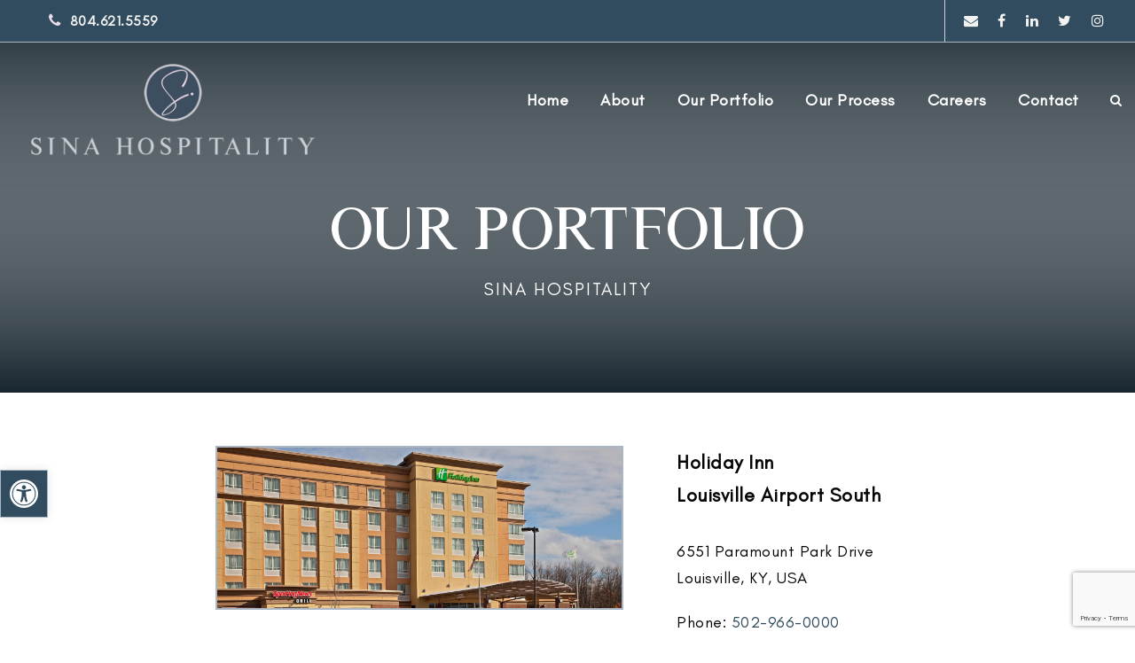

--- FILE ---
content_type: text/html; charset=UTF-8
request_url: https://sinahospitality.com/portfolio/holiday-innlouisville-airport-south/
body_size: 14170
content:
<!DOCTYPE html>
<html lang="en-US" class="no-js">
<head>
	<meta charset="UTF-8">
	<meta name="viewport" content="width=device-width, initial-scale=1">
	<link rel="profile" href="https://gmpg.org/xfn/11">
	<link rel="pingback" href="https://sinahospitality.com/xmlrpc.php">
	<meta name='robots' content='index, follow, max-image-preview:large, max-snippet:-1, max-video-preview:-1' />
	<style>img:is([sizes="auto" i], [sizes^="auto," i]) { contain-intrinsic-size: 3000px 1500px }</style>
	
            <script data-no-defer="1" data-ezscrex="false" data-cfasync="false" data-pagespeed-no-defer data-cookieconsent="ignore">
                var ctPublicFunctions = {"_ajax_nonce":"91da83279f","_rest_nonce":"926577206a","_ajax_url":"\/wp-admin\/admin-ajax.php","_rest_url":"https:\/\/sinahospitality.com\/wp-json\/","data__cookies_type":"none","data__ajax_type":"rest","data__bot_detector_enabled":0,"data__frontend_data_log_enabled":1,"cookiePrefix":"","wprocket_detected":false,"host_url":"sinahospitality.com","text__ee_click_to_select":"Click to select the whole data","text__ee_original_email":"The original one is","text__ee_got_it":"Got it","text__ee_blocked":"Blocked","text__ee_cannot_connect":"Cannot connect","text__ee_cannot_decode":"Can not decode email. Unknown reason","text__ee_email_decoder":"CleanTalk email decoder","text__ee_wait_for_decoding":"The magic is on the way, please wait for a few seconds!","text__ee_decoding_process":"Decoding the contact data, let us a few seconds to finish."}
            </script>
        
            <script data-no-defer="1" data-ezscrex="false" data-cfasync="false" data-pagespeed-no-defer data-cookieconsent="ignore">
                var ctPublic = {"_ajax_nonce":"91da83279f","settings__forms__check_internal":"0","settings__forms__check_external":"0","settings__forms__force_protection":0,"settings__forms__search_test":"1","settings__data__bot_detector_enabled":0,"settings__sfw__anti_crawler":0,"blog_home":"https:\/\/sinahospitality.com\/","pixel__setting":"3","pixel__enabled":false,"pixel__url":"https:\/\/moderate2-v4.cleantalk.org\/pixel\/b1dc2b82e0b446cc5c031f2d58c4135e.gif","data__email_check_before_post":"1","data__email_check_exist_post":1,"data__cookies_type":"none","data__key_is_ok":true,"data__visible_fields_required":true,"wl_brandname":"Anti-Spam by CleanTalk","wl_brandname_short":"CleanTalk","ct_checkjs_key":532038335,"emailEncoderPassKey":"e5bb2197e5392fd076c0f9febdf8a28a","bot_detector_forms_excluded":"W10=","advancedCacheExists":false,"varnishCacheExists":false,"wc_ajax_add_to_cart":false}
            </script>
        
	<!-- This site is optimized with the Yoast SEO plugin v24.8.1 - https://yoast.com/wordpress/plugins/seo/ -->
	<title>Holiday InnLouisville Airport South - SINA Hospitality</title>
	<link rel="canonical" href="https://sinahospitality.com/portfolio/holiday-innlouisville-airport-south/" />
	<meta property="og:locale" content="en_US" />
	<meta property="og:type" content="article" />
	<meta property="og:title" content="Holiday InnLouisville Airport South - SINA Hospitality" />
	<meta property="og:url" content="https://sinahospitality.com/portfolio/holiday-innlouisville-airport-south/" />
	<meta property="og:site_name" content="SINA Hospitality" />
	<meta property="og:image" content="https://sinahospitality.com/wp-content/uploads/2022/04/Holiday-Inn-Louisville-Airport-S.jpg" />
	<meta property="og:image:width" content="800" />
	<meta property="og:image:height" content="318" />
	<meta property="og:image:type" content="image/jpeg" />
	<meta name="twitter:card" content="summary_large_image" />
	<script type="application/ld+json" class="yoast-schema-graph">{"@context":"https://schema.org","@graph":[{"@type":"WebPage","@id":"https://sinahospitality.com/portfolio/holiday-innlouisville-airport-south/","url":"https://sinahospitality.com/portfolio/holiday-innlouisville-airport-south/","name":"Holiday Inn Louisville Airport South - SINA Hospitality","isPartOf":{"@id":"https://sinahospitality.com/#website"},"primaryImageOfPage":{"@id":"https://sinahospitality.com/portfolio/holiday-innlouisville-airport-south/#primaryimage"},"image":{"@id":"https://sinahospitality.com/portfolio/holiday-innlouisville-airport-south/#primaryimage"},"thumbnailUrl":"https://sinahospitality.com/wp-content/uploads/2022/04/Holiday-Inn-Louisville-Airport-S.jpg","datePublished":"2022-04-13T04:33:27+00:00","breadcrumb":{"@id":"https://sinahospitality.com/portfolio/holiday-innlouisville-airport-south/#breadcrumb"},"inLanguage":"en-US","potentialAction":[{"@type":"ReadAction","target":["https://sinahospitality.com/portfolio/holiday-innlouisville-airport-south/"]}]},{"@type":"ImageObject","inLanguage":"en-US","@id":"https://sinahospitality.com/portfolio/holiday-innlouisville-airport-south/#primaryimage","url":"https://sinahospitality.com/wp-content/uploads/2022/04/Holiday-Inn-Louisville-Airport-S.jpg","contentUrl":"https://sinahospitality.com/wp-content/uploads/2022/04/Holiday-Inn-Louisville-Airport-S.jpg","width":800,"height":318,"caption":"Holiday Inn Louisville Airport S"},{"@type":"BreadcrumbList","@id":"https://sinahospitality.com/portfolio/holiday-innlouisville-airport-south/#breadcrumb","itemListElement":[{"@type":"ListItem","position":1,"name":"Home","item":"https://sinahospitality.com/"},{"@type":"ListItem","position":2,"name":"Holiday InnLouisville Airport South"}]},{"@type":"WebSite","@id":"https://sinahospitality.com/#website","url":"https://sinahospitality.com/","name":"SINA Hospitality","description":"Impeccable Hotels, Exemplary Employees, Unforgettable Experiences","potentialAction":[{"@type":"SearchAction","target":{"@type":"EntryPoint","urlTemplate":"https://sinahospitality.com/?s={search_term_string}"},"query-input":{"@type":"PropertyValueSpecification","valueRequired":true,"valueName":"search_term_string"}}],"inLanguage":"en-US"}]}</script>
	<!-- / Yoast SEO plugin. -->


<link rel='dns-prefetch' href='//fonts.googleapis.com' />
<link rel="alternate" type="application/rss+xml" title="SINA Hospitality &raquo; Feed" href="https://sinahospitality.com/feed/" />
<link rel="alternate" type="application/rss+xml" title="SINA Hospitality &raquo; Comments Feed" href="https://sinahospitality.com/comments/feed/" />
<script type="text/javascript">
/* <![CDATA[ */
window._wpemojiSettings = {"baseUrl":"https:\/\/s.w.org\/images\/core\/emoji\/15.0.3\/72x72\/","ext":".png","svgUrl":"https:\/\/s.w.org\/images\/core\/emoji\/15.0.3\/svg\/","svgExt":".svg","source":{"concatemoji":"https:\/\/sinahospitality.com\/wp-includes\/js\/wp-emoji-release.min.js?ver=6.7.4"}};
/*! This file is auto-generated */
!function(i,n){var o,s,e;function c(e){try{var t={supportTests:e,timestamp:(new Date).valueOf()};sessionStorage.setItem(o,JSON.stringify(t))}catch(e){}}function p(e,t,n){e.clearRect(0,0,e.canvas.width,e.canvas.height),e.fillText(t,0,0);var t=new Uint32Array(e.getImageData(0,0,e.canvas.width,e.canvas.height).data),r=(e.clearRect(0,0,e.canvas.width,e.canvas.height),e.fillText(n,0,0),new Uint32Array(e.getImageData(0,0,e.canvas.width,e.canvas.height).data));return t.every(function(e,t){return e===r[t]})}function u(e,t,n){switch(t){case"flag":return n(e,"\ud83c\udff3\ufe0f\u200d\u26a7\ufe0f","\ud83c\udff3\ufe0f\u200b\u26a7\ufe0f")?!1:!n(e,"\ud83c\uddfa\ud83c\uddf3","\ud83c\uddfa\u200b\ud83c\uddf3")&&!n(e,"\ud83c\udff4\udb40\udc67\udb40\udc62\udb40\udc65\udb40\udc6e\udb40\udc67\udb40\udc7f","\ud83c\udff4\u200b\udb40\udc67\u200b\udb40\udc62\u200b\udb40\udc65\u200b\udb40\udc6e\u200b\udb40\udc67\u200b\udb40\udc7f");case"emoji":return!n(e,"\ud83d\udc26\u200d\u2b1b","\ud83d\udc26\u200b\u2b1b")}return!1}function f(e,t,n){var r="undefined"!=typeof WorkerGlobalScope&&self instanceof WorkerGlobalScope?new OffscreenCanvas(300,150):i.createElement("canvas"),a=r.getContext("2d",{willReadFrequently:!0}),o=(a.textBaseline="top",a.font="600 32px Arial",{});return e.forEach(function(e){o[e]=t(a,e,n)}),o}function t(e){var t=i.createElement("script");t.src=e,t.defer=!0,i.head.appendChild(t)}"undefined"!=typeof Promise&&(o="wpEmojiSettingsSupports",s=["flag","emoji"],n.supports={everything:!0,everythingExceptFlag:!0},e=new Promise(function(e){i.addEventListener("DOMContentLoaded",e,{once:!0})}),new Promise(function(t){var n=function(){try{var e=JSON.parse(sessionStorage.getItem(o));if("object"==typeof e&&"number"==typeof e.timestamp&&(new Date).valueOf()<e.timestamp+604800&&"object"==typeof e.supportTests)return e.supportTests}catch(e){}return null}();if(!n){if("undefined"!=typeof Worker&&"undefined"!=typeof OffscreenCanvas&&"undefined"!=typeof URL&&URL.createObjectURL&&"undefined"!=typeof Blob)try{var e="postMessage("+f.toString()+"("+[JSON.stringify(s),u.toString(),p.toString()].join(",")+"));",r=new Blob([e],{type:"text/javascript"}),a=new Worker(URL.createObjectURL(r),{name:"wpTestEmojiSupports"});return void(a.onmessage=function(e){c(n=e.data),a.terminate(),t(n)})}catch(e){}c(n=f(s,u,p))}t(n)}).then(function(e){for(var t in e)n.supports[t]=e[t],n.supports.everything=n.supports.everything&&n.supports[t],"flag"!==t&&(n.supports.everythingExceptFlag=n.supports.everythingExceptFlag&&n.supports[t]);n.supports.everythingExceptFlag=n.supports.everythingExceptFlag&&!n.supports.flag,n.DOMReady=!1,n.readyCallback=function(){n.DOMReady=!0}}).then(function(){return e}).then(function(){var e;n.supports.everything||(n.readyCallback(),(e=n.source||{}).concatemoji?t(e.concatemoji):e.wpemoji&&e.twemoji&&(t(e.twemoji),t(e.wpemoji)))}))}((window,document),window._wpemojiSettings);
/* ]]> */
</script>
<link rel='stylesheet' id='formidable-css' href='https://sinahospitality.com/wp-content/plugins/formidable/css/formidableforms.css?ver=432229' type='text/css' media='all' />
<style id='wp-emoji-styles-inline-css' type='text/css'>

	img.wp-smiley, img.emoji {
		display: inline !important;
		border: none !important;
		box-shadow: none !important;
		height: 1em !important;
		width: 1em !important;
		margin: 0 0.07em !important;
		vertical-align: -0.1em !important;
		background: none !important;
		padding: 0 !important;
	}
</style>
<link rel='stylesheet' id='ct_public_css-css' href='https://sinahospitality.com/wp-content/plugins/cleantalk-spam-protect/css/cleantalk-public.min.css?ver=6.53' type='text/css' media='all' />
<link rel='stylesheet' id='ct_email_decoder_css-css' href='https://sinahospitality.com/wp-content/plugins/cleantalk-spam-protect/css/cleantalk-email-decoder.min.css?ver=6.53' type='text/css' media='all' />
<link rel='stylesheet' id='gdlr-core-google-font-css' href='https://fonts.googleapis.com/css?family=Montserrat%3A100%2C200%2C300%2Cregular%2C500%2C600%2C700%2C800%2C900%2C100italic%2C200italic%2C300italic%2Citalic%2C500italic%2C600italic%2C700italic%2C800italic%2C900italic%7COld+Standard+TT%3Aregular%2Citalic%2C700&#038;subset=cyrillic%2Ccyrillic-ext%2Clatin%2Clatin-ext%2Cvietnamese&#038;ver=6.7.4' type='text/css' media='all' />
<link rel='stylesheet' id='font-awesome-css' href='https://sinahospitality.com/wp-content/plugins/goodlayers-core/plugins/fontawesome/font-awesome.css?ver=6.7.4' type='text/css' media='all' />
<link rel='stylesheet' id='elegant-font-css' href='https://sinahospitality.com/wp-content/plugins/goodlayers-core/plugins/elegant/elegant-font.css?ver=6.7.4' type='text/css' media='all' />
<link rel='stylesheet' id='gdlr-core-plugin-css' href='https://sinahospitality.com/wp-content/plugins/goodlayers-core/plugins/style.css?ver=1751397161' type='text/css' media='all' />
<link rel='stylesheet' id='gdlr-core-page-builder-css' href='https://sinahospitality.com/wp-content/plugins/goodlayers-core/include/css/page-builder.css?ver=6.7.4' type='text/css' media='all' />
<link rel='stylesheet' id='uaf_client_css-css' href='https://sinahospitality.com/wp-content/uploads/useanyfont/uaf.css?ver=1743719356' type='text/css' media='all' />
<link rel='stylesheet' id='pojo-a11y-css' href='https://sinahospitality.com/wp-content/plugins/pojo-accessibility/modules/legacy/assets/css/style.min.css?ver=1.0.0' type='text/css' media='all' />
<link rel='stylesheet' id='financity-style-core-css' href='https://sinahospitality.com/wp-content/themes/financity/css/style-core.css?ver=6.7.4' type='text/css' media='all' />
<link rel='stylesheet' id='financity-custom-style-css' href='https://sinahospitality.com/wp-content/uploads/financity-style-custom.css?1751397161&#038;ver=6.7.4' type='text/css' media='all' />
<script type="text/javascript" data-pagespeed-no-defer src="https://sinahospitality.com/wp-content/plugins/cleantalk-spam-protect/js/apbct-public-bundle.min.js?ver=6.53" id="ct_public_functions-js"></script>
<script type="text/javascript" src="https://sinahospitality.com/wp-includes/js/jquery/jquery.min.js?ver=3.7.1" id="jquery-core-js"></script>
<script type="text/javascript" src="https://sinahospitality.com/wp-includes/js/jquery/jquery-migrate.min.js?ver=3.4.1" id="jquery-migrate-js"></script>
<script type="text/javascript" id="wpgmza_data-js-extra">
/* <![CDATA[ */
var wpgmza_google_api_status = {"message":"Enqueued","code":"ENQUEUED"};
/* ]]> */
</script>
<script type="text/javascript" src="https://sinahospitality.com/wp-content/plugins/wp-google-maps/wpgmza_data.js?ver=6.7.4" id="wpgmza_data-js"></script>
<!--[if lt IE 9]>
<script type="text/javascript" src="https://sinahospitality.com/wp-content/themes/financity/js/html5.js?ver=6.7.4" id="financity-html5js-js"></script>
<![endif]-->
<link rel="https://api.w.org/" href="https://sinahospitality.com/wp-json/" /><link rel="EditURI" type="application/rsd+xml" title="RSD" href="https://sinahospitality.com/xmlrpc.php?rsd" />
<meta name="generator" content="WordPress 6.7.4" />
<link rel='shortlink' href='https://sinahospitality.com/?p=6259' />
<link rel="alternate" title="oEmbed (JSON)" type="application/json+oembed" href="https://sinahospitality.com/wp-json/oembed/1.0/embed?url=https%3A%2F%2Fsinahospitality.com%2Fportfolio%2Fholiday-innlouisville-airport-south%2F" />
<link rel="alternate" title="oEmbed (XML)" type="text/xml+oembed" href="https://sinahospitality.com/wp-json/oembed/1.0/embed?url=https%3A%2F%2Fsinahospitality.com%2Fportfolio%2Fholiday-innlouisville-airport-south%2F&#038;format=xml" />
<style>@media only screen and (max-width: 767px){#gdlr-core-wrapper-1.gdlr-core-pbf-wrapper {padding-top: 100px !important;padding-bottom: 50px !important;} }#gdlr-core-column-1:hover .gdlr-core-pbf-column-content-margin, #gdlr-core-column-1:hover .gdlr-core-pbf-column-content-margin .gdlr-core-pbf-background-wrap, #gdlr-core-column-1:hover .gdlr-core-pbf-column-content-margin .gdlr-core-pbf-background-frame{ border-color: #ffffff !important; }</style><!-- Global site tag (gtag.js) - Google Analytics -->
<script async src="https://www.googletagmanager.com/gtag/js?id=UA-207472709-1"></script>
<script>
  window.dataLayer = window.dataLayer || [];
  function gtag(){dataLayer.push(arguments);}
  gtag('js', new Date());

  gtag('config', 'UA-207472709-1');
</script><script>document.documentElement.className += " js";</script>
<style type="text/css">
#pojo-a11y-toolbar .pojo-a11y-toolbar-toggle a{ background-color: #314c5e;	color: #ffffff;}
#pojo-a11y-toolbar .pojo-a11y-toolbar-overlay, #pojo-a11y-toolbar .pojo-a11y-toolbar-overlay ul.pojo-a11y-toolbar-items.pojo-a11y-links{ border-color: #314c5e;}
body.pojo-a11y-focusable a:focus{ outline-style: solid !important;	outline-width: 1px !important;	outline-color: #FF0000 !important;}
#pojo-a11y-toolbar{ top: 530px !important;}
#pojo-a11y-toolbar .pojo-a11y-toolbar-overlay{ background-color: #ffffff;}
#pojo-a11y-toolbar .pojo-a11y-toolbar-overlay ul.pojo-a11y-toolbar-items li.pojo-a11y-toolbar-item a, #pojo-a11y-toolbar .pojo-a11y-toolbar-overlay p.pojo-a11y-toolbar-title{ color: #333333;}
#pojo-a11y-toolbar .pojo-a11y-toolbar-overlay ul.pojo-a11y-toolbar-items li.pojo-a11y-toolbar-item a.active{ background-color: #314c5e;	color: #ffffff;}
@media (max-width: 767px) { #pojo-a11y-toolbar { top: 250px !important; } }</style><style type="text/css">.recentcomments a{display:inline !important;padding:0 !important;margin:0 !important;}</style><meta name="generator" content="Powered by Slider Revolution 6.7.28 - responsive, Mobile-Friendly Slider Plugin for WordPress with comfortable drag and drop interface." />
<link rel="icon" href="https://sinahospitality.com/wp-content/uploads/2022/02/cropped-Sina-Icon-32x32.png" sizes="32x32" />
<link rel="icon" href="https://sinahospitality.com/wp-content/uploads/2022/02/cropped-Sina-Icon-192x192.png" sizes="192x192" />
<link rel="apple-touch-icon" href="https://sinahospitality.com/wp-content/uploads/2022/02/cropped-Sina-Icon-180x180.png" />
<meta name="msapplication-TileImage" content="https://sinahospitality.com/wp-content/uploads/2022/02/cropped-Sina-Icon-270x270.png" />
<script>function setREVStartSize(e){
			//window.requestAnimationFrame(function() {
				window.RSIW = window.RSIW===undefined ? window.innerWidth : window.RSIW;
				window.RSIH = window.RSIH===undefined ? window.innerHeight : window.RSIH;
				try {
					var pw = document.getElementById(e.c).parentNode.offsetWidth,
						newh;
					pw = pw===0 || isNaN(pw) || (e.l=="fullwidth" || e.layout=="fullwidth") ? window.RSIW : pw;
					e.tabw = e.tabw===undefined ? 0 : parseInt(e.tabw);
					e.thumbw = e.thumbw===undefined ? 0 : parseInt(e.thumbw);
					e.tabh = e.tabh===undefined ? 0 : parseInt(e.tabh);
					e.thumbh = e.thumbh===undefined ? 0 : parseInt(e.thumbh);
					e.tabhide = e.tabhide===undefined ? 0 : parseInt(e.tabhide);
					e.thumbhide = e.thumbhide===undefined ? 0 : parseInt(e.thumbhide);
					e.mh = e.mh===undefined || e.mh=="" || e.mh==="auto" ? 0 : parseInt(e.mh,0);
					if(e.layout==="fullscreen" || e.l==="fullscreen")
						newh = Math.max(e.mh,window.RSIH);
					else{
						e.gw = Array.isArray(e.gw) ? e.gw : [e.gw];
						for (var i in e.rl) if (e.gw[i]===undefined || e.gw[i]===0) e.gw[i] = e.gw[i-1];
						e.gh = e.el===undefined || e.el==="" || (Array.isArray(e.el) && e.el.length==0)? e.gh : e.el;
						e.gh = Array.isArray(e.gh) ? e.gh : [e.gh];
						for (var i in e.rl) if (e.gh[i]===undefined || e.gh[i]===0) e.gh[i] = e.gh[i-1];
											
						var nl = new Array(e.rl.length),
							ix = 0,
							sl;
						e.tabw = e.tabhide>=pw ? 0 : e.tabw;
						e.thumbw = e.thumbhide>=pw ? 0 : e.thumbw;
						e.tabh = e.tabhide>=pw ? 0 : e.tabh;
						e.thumbh = e.thumbhide>=pw ? 0 : e.thumbh;
						for (var i in e.rl) nl[i] = e.rl[i]<window.RSIW ? 0 : e.rl[i];
						sl = nl[0];
						for (var i in nl) if (sl>nl[i] && nl[i]>0) { sl = nl[i]; ix=i;}
						var m = pw>(e.gw[ix]+e.tabw+e.thumbw) ? 1 : (pw-(e.tabw+e.thumbw)) / (e.gw[ix]);
						newh =  (e.gh[ix] * m) + (e.tabh + e.thumbh);
					}
					var el = document.getElementById(e.c);
					if (el!==null && el) el.style.height = newh+"px";
					el = document.getElementById(e.c+"_wrapper");
					if (el!==null && el) {
						el.style.height = newh+"px";
						el.style.display = "block";
					}
				} catch(e){
					console.log("Failure at Presize of Slider:" + e)
				}
			//});
		  };</script>
		<style type="text/css" id="wp-custom-css">
			#pojo-a11y-toolbar .pojo-a11y-toolbar-toggle a {
    border: solid 1px #ffffff;
}

.gdlr-core-page-builder-body [data-skin="Purple Personnel"] input:not([type="button"]):not([type="submit"]):not([type="reset"]), .gdlr-core-page-builder-body [data-skin="Purple Personnel"] textarea {
    color: #050505;
}		</style>
		</head>

<body data-rsssl=1 class="portfolio-template-default single single-portfolio postid-6259 gdlr-core-body financity-body financity-body-front financity-full  financity-with-sticky-navigation gdlr-core-link-to-lightbox">
<div class="financity-mobile-header-wrap" ><div class="financity-mobile-header financity-header-background financity-style-slide" id="financity-mobile-header" ><div class="financity-mobile-header-container financity-container" ><div class="financity-logo  financity-item-pdlr"><div class="financity-logo-inner"><a href="https://sinahospitality.com/" ><img src="https://sinahospitality.com/wp-content/uploads/2022/02/Sina-Hospitality-Light.png" alt="SINA Hospitality" width="700" height="225" title="SINA Hospitality" /></a></div></div><div class="financity-mobile-menu-right" ><div class="financity-main-menu-search" id="financity-mobile-top-search" ><i class="fa fa-search" ></i></div><div class="financity-top-search-wrap" >
	<div class="financity-top-search-close" ></div>

	<div class="financity-top-search-row" >
		<div class="financity-top-search-cell" >
			<form role="search" method="get" class="search-form" action="https://sinahospitality.com/">
	<input type="text" class="search-field financity-title-font" placeholder="Search..." value="" name="s">
	<div class="financity-top-search-submit"><i class="fa fa-search" ></i></div>
	<input type="submit" class="search-submit" value="Search">
	<div class="financity-top-search-close"><i class="icon_close" ></i></div>
</form>
		</div>
	</div>

</div>
<div class="financity-mobile-menu" ><a class="financity-mm-menu-button financity-mobile-menu-button financity-mobile-button-hamburger" href="#financity-mobile-menu" ><span></span></a><div class="financity-mm-menu-wrap financity-navigation-font" id="financity-mobile-menu" data-slide="right" ><ul id="menu-sina-hospitality-homepage-design-review" class="m-menu"><li class="menu-item menu-item-type-custom menu-item-object-custom menu-item-home menu-item-5635"><a href="https://sinahospitality.com/">Home</a></li>
<li class="menu-item menu-item-type-post_type menu-item-object-page menu-item-has-children menu-item-5823"><a href="https://sinahospitality.com/about-sina/">About</a>
<ul class="sub-menu">
	<li class="menu-item menu-item-type-custom menu-item-object-custom menu-item-5637"><a href="/about-sina/#awards">Awards</a></li>
	<li class="menu-item menu-item-type-custom menu-item-object-custom menu-item-5638"><a href="/about-sina/#bios">Bios</a></li>
	<li class="menu-item menu-item-type-custom menu-item-object-custom menu-item-5639"><a href="/about-sina/#community">Community</a></li>
	<li class="menu-item menu-item-type-custom menu-item-object-custom menu-item-5644"><a href="/sina/news/">News &#038; Blog</a></li>
</ul>
</li>
<li class="menu-item menu-item-type-post_type menu-item-object-page menu-item-6154"><a href="https://sinahospitality.com/sina-portfolio/">Our Portfolio</a></li>
<li class="menu-item menu-item-type-post_type menu-item-object-page menu-item-has-children menu-item-5800"><a href="https://sinahospitality.com/our-process/">Our Process</a>
<ul class="sub-menu">
	<li class="menu-item menu-item-type-post_type menu-item-object-page menu-item-7056"><a href="https://sinahospitality.com/hospitality-purchasing-and-renovations/">Hospitality Purchasing and Renovations</a></li>
</ul>
</li>
<li class="menu-item menu-item-type-post_type menu-item-object-page menu-item-6089"><a href="https://sinahospitality.com/careers/">Careers</a></li>
<li class="menu-item menu-item-type-post_type menu-item-object-page menu-item-6126"><a href="https://sinahospitality.com/contact-sina/">Contact</a></li>
</ul></div></div></div></div></div></div><div class="financity-body-outer-wrapper ">
		<div class="financity-body-wrapper clearfix  financity-with-transparent-header financity-with-frame">
	<div class="financity-header-background-transparent" ><div class="financity-top-bar" ><div class="financity-top-bar-background" ></div><div class="financity-top-bar-container clearfix financity-container " ><div class="financity-top-bar-left financity-item-pdlr"><i class="fa fa-phone" style="font-size: 17px ;color: #ebdce8 ;margin-left: 20px ;margin-right: 10px ;"  ></i><strong>804.621.5559</strong></div><div class="financity-top-bar-right financity-item-pdlr"><span class="financity-top-bar-divider financity-left-margin" ></span><div class="financity-top-bar-right-social" ><a href="mailto:info@sinahospitality.com" target="_blank" class="financity-top-bar-social-icon" title="email" ><i class="fa fa-envelope" ></i></a><a href="https://www.facebook.com/SINAhospitality" target="_blank" class="financity-top-bar-social-icon" title="facebook" ><i class="fa fa-facebook" ></i></a><a href="https://www.linkedin.com/company/sina-hospitality" target="_blank" class="financity-top-bar-social-icon" title="linkedin" ><i class="fa fa-linkedin" ></i></a><a href="https://twitter.com/sinahospitality" target="_blank" class="financity-top-bar-social-icon" title="twitter" ><i class="fa fa-twitter" ></i></a><a href="https://www.instagram.com/sinahospitality/" target="_blank" class="financity-top-bar-social-icon" title="instagram" ><i class="fa fa-instagram" ></i></a></div></div></div></div>	
<header class="financity-header-wrap financity-header-style-plain  financity-style-menu-right financity-sticky-navigation financity-style-slide" data-navigation-offset="75px"  >
	<div class="financity-header-background" ></div>
	<div class="financity-header-container  financity-container">
			
		<div class="financity-header-container-inner clearfix">
			<div class="financity-logo  financity-item-pdlr"><div class="financity-logo-inner"><a href="https://sinahospitality.com/" ><img src="https://sinahospitality.com/wp-content/uploads/2022/02/Sina-Hospitality-Light.png" alt="SINA Hospitality" width="700" height="225" title="SINA Hospitality" /></a></div></div>			<div class="financity-navigation financity-item-pdlr clearfix " >
			<div class="financity-main-menu" id="financity-main-menu" ><ul id="menu-sina-hospitality-homepage-design-review-1" class="sf-menu"><li  class="menu-item menu-item-type-custom menu-item-object-custom menu-item-home menu-item-5635 financity-normal-menu"><a href="https://sinahospitality.com/">Home</a></li>
<li  class="menu-item menu-item-type-post_type menu-item-object-page menu-item-has-children menu-item-5823 financity-normal-menu"><a href="https://sinahospitality.com/about-sina/" class="sf-with-ul-pre">About</a>
<ul class="sub-menu">
	<li  class="menu-item menu-item-type-custom menu-item-object-custom menu-item-5637" data-size="60"><a href="/about-sina/#awards">Awards</a></li>
	<li  class="menu-item menu-item-type-custom menu-item-object-custom menu-item-5638" data-size="60"><a href="/about-sina/#bios">Bios</a></li>
	<li  class="menu-item menu-item-type-custom menu-item-object-custom menu-item-5639" data-size="60"><a href="/about-sina/#community">Community</a></li>
	<li  class="menu-item menu-item-type-custom menu-item-object-custom menu-item-5644" data-size="60"><a href="/sina/news/">News &#038; Blog</a></li>
</ul>
</li>
<li  class="menu-item menu-item-type-post_type menu-item-object-page menu-item-6154 financity-normal-menu"><a href="https://sinahospitality.com/sina-portfolio/">Our Portfolio</a></li>
<li  class="menu-item menu-item-type-post_type menu-item-object-page menu-item-has-children menu-item-5800 financity-normal-menu"><a href="https://sinahospitality.com/our-process/" class="sf-with-ul-pre">Our Process</a>
<ul class="sub-menu">
	<li  class="menu-item menu-item-type-post_type menu-item-object-page menu-item-7056" data-size="60"><a href="https://sinahospitality.com/hospitality-purchasing-and-renovations/">Hospitality Purchasing and Renovations</a></li>
</ul>
</li>
<li  class="menu-item menu-item-type-post_type menu-item-object-page menu-item-6089 financity-normal-menu"><a href="https://sinahospitality.com/careers/">Careers</a></li>
<li  class="menu-item menu-item-type-post_type menu-item-object-page menu-item-6126 financity-normal-menu"><a href="https://sinahospitality.com/contact-sina/">Contact</a></li>
</ul><div class="financity-navigation-slide-bar" id="financity-navigation-slide-bar" ></div></div><div class="financity-main-menu-right-wrap clearfix " ><div class="financity-main-menu-search" id="financity-top-search" ><i class="fa fa-search" ></i></div><div class="financity-top-search-wrap" >
	<div class="financity-top-search-close" ></div>

	<div class="financity-top-search-row" >
		<div class="financity-top-search-cell" >
			<form role="search" method="get" class="search-form" action="https://sinahospitality.com/">
	<input type="text" class="search-field financity-title-font" placeholder="Search..." value="" name="s">
	<div class="financity-top-search-submit"><i class="fa fa-search" ></i></div>
	<input type="submit" class="search-submit" value="Search">
	<div class="financity-top-search-close"><i class="icon_close" ></i></div>
</form>
		</div>
	</div>

</div>
</div>			</div><!-- financity-navigation -->

		</div><!-- financity-header-inner -->
	</div><!-- financity-header-container -->
</header><!-- header --></div>	<div class="financity-page-wrapper" id="financity-page-wrapper" ><div class="gdlr-core-page-builder-body clearfix"><div class="gdlr-core-pbf-wrapper  top-video" style="padding: 220px 0px 70px 0px;"  id="gdlr-core-wrapper-1" ><div class="gdlr-core-pbf-background-wrap"  ><div class="gdlr-core-pbf-background gdlr-core-parallax gdlr-core-js" style="background-position: center ;background-size: cover ;"  data-parallax-speed="0.2"  data-video-fallback=""  ><div class="gdlr-core-pbf-background-video" data-background-type="video" ><video autoplay loop muted ><source src="https://jonaswebsitedesign.com/sina/wp-content/uploads/2022/04/SINA-Portfolio.mp4" type="video/mp4"></video></div></div></div><div class="gdlr-core-page-builder-wrapper-top-gradient" style="height: 400px ;opacity: 1 ;background: linear-gradient(rgba(24, 38, 47, 100), rgba(24, 38, 47, 0));-moz-background: linear-gradient(rgba(24, 38, 47, 100), rgba(24, 38, 47, 0));-o-background: linear-gradient(rgba(24, 38, 47, 100), rgba(24, 38, 47, 0));-webkit-background: linear-gradient(rgba(24, 38, 47, 100), rgba(24, 38, 47, 0));"  ></div><div class="gdlr-core-page-builder-wrapper-bottom-gradient" style="height: 400px ;opacity: 1 ;background: linear-gradient(rgba(24, 38, 47, 0), rgba(24, 38, 47, 100));-moz-background: linear-gradient(rgba(24, 38, 47, 0), rgba(24, 38, 47, 100));-o-background: linear-gradient(rgba(24, 38, 47, 0), rgba(24, 38, 47, 100));-webkit-background: linear-gradient(rgba(24, 38, 47, 0), rgba(24, 38, 47, 100));"  ></div><div class="gdlr-core-pbf-wrapper-content gdlr-core-js "   ><div class="gdlr-core-pbf-wrapper-container clearfix gdlr-core-container" ><div class="gdlr-core-pbf-element" ><div class="gdlr-core-title-item gdlr-core-item-pdb clearfix  gdlr-core-center-align gdlr-core-title-item-caption-bottom gdlr-core-item-pdlr"  ><div class="gdlr-core-title-item-title-wrap "  ><h3 class="gdlr-core-title-item-title gdlr-core-skin-title " style="font-size: 66px ;font-weight: 600 ;letter-spacing: 0px ;text-transform: none ;color: #ffffff ;"  >Our Portfolio<span class="gdlr-core-title-item-title-divider gdlr-core-skin-divider" ></span></h3></div><span class="gdlr-core-title-item-caption gdlr-core-info-font gdlr-core-skin-caption" style="font-size: 20px ;font-style: normal ;letter-spacing: 2px ;text-transform: uppercase ;color: #ffffff ;"  >SINA Hospitality</span></div></div></div></div></div><div class="gdlr-core-pbf-wrapper " style="padding: 60px 0px 40px 0px;" ><div class="gdlr-core-pbf-background-wrap"  ></div><div class="gdlr-core-pbf-wrapper-content gdlr-core-js "   ><div class="gdlr-core-pbf-wrapper-container clearfix gdlr-core-container" ><div class="gdlr-core-pbf-column gdlr-core-column-10 gdlr-core-column-first" ><div class="gdlr-core-pbf-column-content-margin gdlr-core-js "   ><div class="gdlr-core-pbf-column-content clearfix gdlr-core-js "   ></div></div></div><div class="gdlr-core-pbf-column gdlr-core-column-24" ><div class="gdlr-core-pbf-column-content-margin gdlr-core-js "   ><div class="gdlr-core-pbf-column-content clearfix gdlr-core-js "   ><div class="gdlr-core-pbf-element" ><div class="gdlr-core-image-item gdlr-core-item-pdb  gdlr-core-center-align gdlr-core-item-pdlr"  ><div class="gdlr-core-image-item-wrap gdlr-core-media-image  gdlr-core-image-item-style-rectangle" style="border-width: 2px;border-color: #abb6c2 ;"  ><img src="https://sinahospitality.com/wp-content/uploads/2022/04/Holiday-Inn-Louisville-Airport-S.jpg" alt="Holiday Inn Louisville Airport S" width="800" height="318" title="Holiday Inn Louisville Airport S" /></div></div></div><div class="gdlr-core-pbf-element" ><div class="gdlr-core-image-item gdlr-core-item-pdb  gdlr-core-center-align gdlr-core-item-pdlr"  ><div class="gdlr-core-image-item-wrap gdlr-core-media-image  gdlr-core-image-item-style-rectangle" style="border-width: 0px;"  ><img src="https://sinahospitality.com/wp-content/uploads/2022/04/IHG-web.jpg" alt="IHG" width="200" height="100" title="IHG" /></div></div></div></div></div></div><div class="gdlr-core-pbf-column gdlr-core-column-24"  id="gdlr-core-column-1" ><div class="gdlr-core-pbf-column-content-margin gdlr-core-js " style="padding: 0px 0px 0px 20px;"   ><div class="gdlr-core-pbf-background-wrap"  ></div><div class="gdlr-core-pbf-column-content clearfix gdlr-core-js "   ><div class="gdlr-core-pbf-element" ><div class="gdlr-core-text-box-item gdlr-core-item-pdlr gdlr-core-item-pdb gdlr-core-left-align" style="padding-bottom: 10px ;"  ><div class="gdlr-core-text-box-item-content" style="font-size: 22px ;line-height: 30px ;font-weight: 700 ;text-transform: none ;"  ><p>Holiday Inn <br />Louisville Airport South</p>
</div></div></div><div class="gdlr-core-pbf-element" ><div class="gdlr-core-text-box-item gdlr-core-item-pdlr gdlr-core-item-pdb gdlr-core-left-align"  ><div class="gdlr-core-text-box-item-content" style="text-transform: none ;"  ><p class="wpgmza_infowindow_address">6551 Paramount Park Drive<br />Louisville, KY, USA</p>
<div class="wpgmza_infowindow_description">
<p>Phone: <a href="tel:502-966-0000">502-966-0000</a><br /><a href="https://www.ihg.com/holidayinn/hotels/us/en/louisville/sdfoo/hoteldetail" target="_blank" rel="noopener">Make a Reservation</a></p>
</div>
<div class="wpgmza_infowindow_description"> </div>
</div></div></div></div></div></div></div></div></div></div><div class="gdlr-core-portfolio-single-nav-wrap gdlr-core-style-1"><div class="gdlr-core-container"><div class="gdlr-core-portfolio-single-nav-area gdlr-core-item-pdlr clearfix" ><span class="gdlr-core-portfolio-single-nav gdlr-core-portfolio-single-nav-left"><a href="https://sinahospitality.com/portfolio/candlewood-suites-colonial-heights-ft-lee/" rel="prev"><i class="arrow_left" ></i><span class="gdlr-core-portfolio-text" >Prev</span></a></span><span class="gdlr-core-portfolio-single-nav gdlr-core-portfolio-single-nav-right"><a href="https://sinahospitality.com/portfolio/holiday-inn-express-suiteslouisville-south-hillview/" rel="next"><span class="gdlr-core-portfolio-text" >Next</span><i class="arrow_right" ></i></a></span></div></div></div></div><footer><div class="financity-footer-wrapper " ><div class="financity-footer-container financity-container clearfix" ><div class="financity-footer-column financity-item-pdlr financity-column-15" ><div id="text-2" class="widget widget_text financity-widget">			<div class="textwidget"><p><img loading="lazy" decoding="async" class="alignnone wp-image-5631" src="https://jonaswebsitedesign.com/sina/wp-content/uploads/2022/02/Sina-Hospitality-Light.png" alt="SINA Hospitality" width="234" height="75" srcset="https://sinahospitality.com/wp-content/uploads/2022/02/Sina-Hospitality-Light.png 700w, https://sinahospitality.com/wp-content/uploads/2022/02/Sina-Hospitality-Light-300x96.png 300w" sizes="auto, (max-width: 234px) 100vw, 234px" /></p>
<p><i class="fa fa-location-arrow" style="font-size: 16px ;color: #ffffff ;margin-right: 10px ;"  ></i> 2809 Emerywood Parkway, Suite 390<br />
Richmond, VA 23294<span class="gdlr-core-space-shortcode" style="margin-top: 10px ;"  ></span> <i class="fa fa-phone" style="font-size: 16px ;color: #ffffff ;margin-right: 10px ;"  ></i> 804.621.5559<br />
<span class="gdlr-core-space-shortcode" style="margin-top: 10px ;"  ></span> <i class="fa fa-envelope-open-o" style="font-size: 16px ;color: #ffffff ;margin-right: 10px ;"  ></i> info@sinahospitality.com</p>
</div>
		</div></div><div class="financity-footer-column financity-item-pdlr financity-column-15" ><div id="block-2" class="widget widget_block financity-widget">
<h4 class="has-text-align-left wp-block-heading" id="see-what-s-new">SEE WHAT'S NEW</h4>
</div><div id="gdlr-core-plain-text-widget-2" class="widget widget_gdlr-core-plain-text-widget financity-widget"><span class="clear"></span><div class="gdlr-core-plain-textwidget clearfix" ><p><script src="https://apps.elfsight.com/p/platform.js" defer></script></p>
<div class="elfsight-app-43c6f488-e046-494e-8cdf-ad8abc97c190"></div>
</div></div></div><div class="financity-footer-column financity-item-pdlr financity-column-30" ><div id="block-5" class="widget widget_block financity-widget">
<h4 class="has-text-align-left wp-block-heading" id="see-what-s-new">GET IN TOUCH</h4>
</div><div id="frm_show_form-2" class="widget widget_frm_show_form financity-widget"><div class="frm_form_widget"><div class="frm_forms  with_frm_style frm_style_formidable-style" id="frm_form_2_container" data-token="69680b4d6a7607fda3ba7cf0a2fb89fb">
<form enctype="multipart/form-data" method="post" class="frm-show-form  frm_pro_form " id="form_sinafooter" data-token="69680b4d6a7607fda3ba7cf0a2fb89fb">
<div class="frm_form_fields ">
<fieldset>
<legend class="frm_screen_reader">SINA Footer</legend>

<div class="frm_fields_container">
<input type="hidden" name="frm_action" value="create" />
<input type="hidden" name="form_id" value="2" />
<input type="hidden" name="frm_hide_fields_2" id="frm_hide_fields_2" value="" />
<input type="hidden" name="form_key" value="sinafooter" />
<input type="hidden" name="item_meta[0]" value="" />
<input type="hidden" id="frm_submit_entry_2" name="frm_submit_entry_2" value="05de5d4b73" /><input type="hidden" name="_wp_http_referer" value="/portfolio/holiday-innlouisville-airport-south/" /><div id="frm_field_6_container" class="frm_form_field form-field  frm_required_field frm_none_container frm_first frm_third">
    <label for="field_1xdk3" id="field_1xdk3_label" class="frm_primary_label">First Name
        <span class="frm_required" aria-hidden="true">*</span>
    </label>
    <input  type="text" id="field_1xdk3" name="item_meta[6]" value=""  placeholder="First Name" data-reqmsg="First Name cannot be blank." aria-required="true" data-invmsg="Text is invalid" aria-invalid="false"   />
    
    
</div>
<div id="frm_field_7_container" class="frm_form_field form-field  frm_required_field frm_none_container frm_third">
    <label for="field_lkvwm" id="field_lkvwm_label" class="frm_primary_label">Last Name
        <span class="frm_required" aria-hidden="true">*</span>
    </label>
    <input  type="text" id="field_lkvwm" name="item_meta[7]" value=""  placeholder="Last Name" data-reqmsg="Last Name cannot be blank." aria-required="true" data-invmsg="Text is invalid" aria-invalid="false"   />
    
    
</div>
<div id="frm_field_12_container" class="frm_form_field form-field  frm_none_container frm_third">
    <label for="field_ggcbe" id="field_ggcbe_label" class="frm_primary_label">Business / Org
        <span class="frm_required" aria-hidden="true"></span>
    </label>
    <input  type="text" id="field_ggcbe" name="item_meta[12]" value=""  placeholder="Business / Org" data-invmsg="Text is invalid" aria-invalid="false"   />
    
    
</div>
<div id="frm_field_8_container" class="frm_form_field form-field  frm_required_field frm_none_container frm_first frm_third">
    <label for="field_y3vpm" id="field_y3vpm_label" class="frm_primary_label">Email
        <span class="frm_required" aria-hidden="true">*</span>
    </label>
    <input type="email" id="field_y3vpm" name="item_meta[8]" value=""  placeholder="Email" data-reqmsg="Email cannot be blank." aria-required="true" data-invmsg="Email is invalid" aria-invalid="false"  />
    
    
</div>
<div id="frm_field_9_container" class="frm_form_field form-field  frm_required_field frm_none_container frm_third">
    <label for="field_997f3" id="field_997f3_label" class="frm_primary_label">Phone #
        <span class="frm_required" aria-hidden="true">*</span>
    </label>
    <input type="tel" id="field_997f3" name="item_meta[9]" value=""  placeholder="Phone #" data-reqmsg="Phone # cannot be blank." aria-required="true" data-invmsg="Phone is invalid" aria-invalid="false" pattern="((\+\d{1,3}(-|.| )?\(?\d\)?(-| |.)?\d{1,5})|(\(?\d{2,6}\)?))(-|.| )?(\d{3,4})(-|.| )?(\d{4})(( x| ext)\d{1,5}){0,1}$"  />
    
    
</div>
<div id="frm_field_13_container" class="frm_form_field form-field  frm_required_field frm_none_container frm_third">
    <label for="field_iuwo3" id="field_iuwo3_label" class="frm_primary_label">Subject
        <span class="frm_required" aria-hidden="true">*</span>
    </label>
    <input  type="text" id="field_iuwo3" name="item_meta[13]" value=""  placeholder="Subject" data-reqmsg="Subject cannot be blank." aria-required="true" data-invmsg="Text is invalid" aria-invalid="false"   />
    
    
</div>
<div id="frm_field_10_container" class="frm_form_field form-field  frm_required_field frm_none_container frm12">
    <label for="field_s7t2u" id="field_s7t2u_label" class="frm_primary_label">Your message or question for SINA Hospitality
        <span class="frm_required" aria-hidden="true">*</span>
    </label>
    <textarea name="item_meta[10]" id="field_s7t2u" rows="5"  placeholder="Your message or question for SINA Hospitality" data-reqmsg="Your message or question for SINA Hospitality cannot be blank." aria-required="true" data-invmsg="Your message or question for SINA Hospitality is invalid" aria-invalid="false"  ></textarea>
    
    
</div>
<div id="frm_field_22_container" class="frm_form_field form-field  frm_none_container">
    <label for="g-recaptcha-response" id="field_ij36s_label" class="frm_primary_label">reCAPTCHA
        <span class="frm_required" aria-hidden="true"></span>
    </label>
    <div  id="field_ij36s" class="frm-g-recaptcha" data-sitekey="6LfK2JofAAAAAEfVhB_xwF9JLONBKCRkEwD3v4bJ" data-size="invisible" data-theme="light"></div>
    
    
</div>
	<input type="hidden" name="item_key" value="" />
				<div class="frm__65f202cdc80e4">
				<label for="frm_email_2" >
					If you are human, leave this field blank.				</label>
				<input  id="frm_email_2" type="text" class="frm_verify" name="frm__65f202cdc80e4" value="" autocomplete="off"  />
			</div>
		<input name="frm_state" type="hidden" value="HufmUAp5l/wS7Ih7ZPLAtCjO9eEhQ6SJYsC/8a50wgA=" /><div class="frm_submit">

<button class="frm_button_submit frm_final_submit" type="submit"   formnovalidate="formnovalidate">Submit</button>

</div></div>
</fieldset>
</div>
<script type="text/javascript">var input = document.createElement('input');
    input.setAttribute('type', 'hidden');
    input.setAttribute('name', 'ct_checkjs_frm');
    input.setAttribute('value', '532038335');
    for (i = 0; i < document.forms.length; i++) {
        if (typeof document.forms[i].id == 'string'){
			if(document.forms[i].id.search('form_sinafooter') != -1) {
            document.forms[i].appendChild(input);
			}
        }
    }</script>

</form>
</div>
</div></div></div></div></div><div class="financity-copyright-wrapper" ><div class="financity-copyright-container financity-container clearfix"><div class="financity-copyright-left financity-item-pdlr">Copyright 2025.  Sina Hospitality.</div><div class="financity-copyright-right financity-item-pdlr">Website by Jonas Marketing</div></div></div></footer></div></div>
<img alt="Cleantalk Pixel" title="Cleantalk Pixel" id="apbct_pixel" style="display: none;" src="https://moderate2-v4.cleantalk.org/pixel/b1dc2b82e0b446cc5c031f2d58c4135e.gif"><script>				
                    document.addEventListener('DOMContentLoaded', function () {
                        setTimeout(function(){
                            if( document.querySelectorAll('[name^=ct_checkjs]').length > 0 ) {
                                if (typeof apbct_public_sendREST === 'function' && typeof apbct_js_keys__set_input_value === 'function') {
                                    apbct_public_sendREST(
                                    'js_keys__get',
                                    { callback: apbct_js_keys__set_input_value })
                                }
                            }
                        },0)					    
                    })				
                </script>
		<script>
			window.RS_MODULES = window.RS_MODULES || {};
			window.RS_MODULES.modules = window.RS_MODULES.modules || {};
			window.RS_MODULES.waiting = window.RS_MODULES.waiting || [];
			window.RS_MODULES.defered = true;
			window.RS_MODULES.moduleWaiting = window.RS_MODULES.moduleWaiting || {};
			window.RS_MODULES.type = 'compiled';
		</script>
		<link rel='stylesheet' id='rs-plugin-settings-css' href='//sinahospitality.com/wp-content/plugins/revslider/sr6/assets/css/rs6.css?ver=6.7.28' type='text/css' media='all' />
<style id='rs-plugin-settings-inline-css' type='text/css'>
#rs-demo-id {}
</style>
<script type="text/javascript" src="https://sinahospitality.com/wp-content/plugins/goodlayers-core/plugins/script.js?ver=1751397161" id="gdlr-core-plugin-js"></script>
<script type="text/javascript" id="gdlr-core-page-builder-js-extra">
/* <![CDATA[ */
var gdlr_core_pbf = {"admin":"","video":{"width":"640","height":"360"},"ajax_url":"https:\/\/sinahospitality.com\/wp-admin\/admin-ajax.php","ilightbox_skin":"dark"};
/* ]]> */
</script>
<script type="text/javascript" src="https://sinahospitality.com/wp-content/plugins/goodlayers-core/include/js/page-builder.js?ver=1.3.9" id="gdlr-core-page-builder-js"></script>
<script type="text/javascript" src="//sinahospitality.com/wp-content/plugins/revslider/sr6/assets/js/rbtools.min.js?ver=6.7.28" defer async id="tp-tools-js"></script>
<script type="text/javascript" src="//sinahospitality.com/wp-content/plugins/revslider/sr6/assets/js/rs6.min.js?ver=6.7.28" defer async id="revmin-js"></script>
<script type="text/javascript" id="pojo-a11y-js-extra">
/* <![CDATA[ */
var PojoA11yOptions = {"focusable":"","remove_link_target":"","add_role_links":"","enable_save":"","save_expiration":""};
/* ]]> */
</script>
<script type="text/javascript" src="https://sinahospitality.com/wp-content/plugins/pojo-accessibility/modules/legacy/assets/js/app.min.js?ver=1.0.0" id="pojo-a11y-js"></script>
<script type="text/javascript" src="https://sinahospitality.com/wp-includes/js/jquery/ui/effect.min.js?ver=1.13.3" id="jquery-effects-core-js"></script>
<script type="text/javascript" id="financity-script-core-js-extra">
/* <![CDATA[ */
var financity_script_core = {"home_url":"https:\/\/sinahospitality.com\/"};
/* ]]> */
</script>
<script type="text/javascript" src="https://sinahospitality.com/wp-content/themes/financity/js/script-core.js?ver=1.0.0" id="financity-script-core-js"></script>
<script type="text/javascript" id="formidable-js-extra">
/* <![CDATA[ */
var frm_js = {"ajax_url":"https:\/\/sinahospitality.com\/wp-admin\/admin-ajax.php","images_url":"https:\/\/sinahospitality.com\/wp-content\/plugins\/formidable\/images","loading":"Loading\u2026","remove":"Remove","offset":"4","nonce":"f8933e677a","id":"ID","no_results":"No results match","file_spam":"That file looks like Spam.","calc_error":"There is an error in the calculation in the field with key","empty_fields":"Please complete the preceding required fields before uploading a file.","focus_first_error":"1","include_alert_role":"1","include_resend_email":""};
var frm_password_checks = {"eight-char":{"label":"Eight characters minimum","regex":"\/^.{8,}$\/","message":"Passwords require at least 8 characters"},"lowercase":{"label":"One lowercase letter","regex":"#[a-z]+#","message":"Passwords must include at least one lowercase letter"},"uppercase":{"label":"One uppercase letter","regex":"#[A-Z]+#","message":"Passwords must include at least one uppercase letter"},"number":{"label":"One number","regex":"#[0-9]+#","message":"Passwords must include at least one number"},"special-char":{"label":"One special character","regex":"\/(?=.*[^a-zA-Z0-9])\/","message":"Password is invalid"}};
var frmCheckboxI18n = {"errorMsg":{"min_selections":"This field requires a minimum of %1$d selected options but only %2$d were submitted."}};
/* ]]> */
</script>
<script type="text/javascript" src="https://sinahospitality.com/wp-content/plugins/formidable-pro/js/frm.min.js?ver=6.19.1" id="formidable-js"></script>
<script type="text/javascript" id="formidable-js-after">
/* <![CDATA[ */
window.frm_js.repeaterRowDeleteConfirmation = "Are you sure you want to delete this row?";
window.frm_js.datepickerLibrary = "default";
/* ]]> */
</script>
<script type="text/javascript" defer="defer" async="async" src="https://www.google.com/recaptcha/api.js?onload=frmRecaptcha&amp;render=explicit&amp;ver=3" id="captcha-api-js"></script>
<script>
/*<![CDATA[*/
/*]]>*/
</script>
		<a id="pojo-a11y-skip-content" class="pojo-skip-link pojo-skip-content" tabindex="1" accesskey="s" href="#content">Skip to content</a>
				<nav id="pojo-a11y-toolbar" class="pojo-a11y-toolbar-left pojo-a11y-" role="navigation">
			<div class="pojo-a11y-toolbar-toggle">
				<a class="pojo-a11y-toolbar-link pojo-a11y-toolbar-toggle-link" href="javascript:void(0);" title="Accessibility Tools" role="button">
					<span class="pojo-sr-only sr-only">Open toolbar</span>
					<svg xmlns="http://www.w3.org/2000/svg" viewBox="0 0 100 100" fill="currentColor" width="1em">
						<title>Accessibility Tools</title>
						<path d="M50 8.1c23.2 0 41.9 18.8 41.9 41.9 0 23.2-18.8 41.9-41.9 41.9C26.8 91.9 8.1 73.2 8.1 50S26.8 8.1 50 8.1M50 0C22.4 0 0 22.4 0 50s22.4 50 50 50 50-22.4 50-50S77.6 0 50 0zm0 11.3c-21.4 0-38.7 17.3-38.7 38.7S28.6 88.7 50 88.7 88.7 71.4 88.7 50 71.4 11.3 50 11.3zm0 8.9c4 0 7.3 3.2 7.3 7.3S54 34.7 50 34.7s-7.3-3.2-7.3-7.3 3.3-7.2 7.3-7.2zm23.7 19.7c-5.8 1.4-11.2 2.6-16.6 3.2.2 20.4 2.5 24.8 5 31.4.7 1.9-.2 4-2.1 4.7-1.9.7-4-.2-4.7-2.1-1.8-4.5-3.4-8.2-4.5-15.8h-2c-1 7.6-2.7 11.3-4.5 15.8-.7 1.9-2.8 2.8-4.7 2.1-1.9-.7-2.8-2.8-2.1-4.7 2.6-6.6 4.9-11 5-31.4-5.4-.6-10.8-1.8-16.6-3.2-1.7-.4-2.8-2.1-2.4-3.9.4-1.7 2.1-2.8 3.9-2.4 19.5 4.6 25.1 4.6 44.5 0 1.7-.4 3.5.7 3.9 2.4.7 1.8-.3 3.5-2.1 3.9z"/>					</svg>
				</a>
			</div>
			<div class="pojo-a11y-toolbar-overlay">
				<div class="pojo-a11y-toolbar-inner">
					<p class="pojo-a11y-toolbar-title">Accessibility Tools</p>

					<ul class="pojo-a11y-toolbar-items pojo-a11y-tools">
																			<li class="pojo-a11y-toolbar-item">
								<a href="#" class="pojo-a11y-toolbar-link pojo-a11y-btn-resize-font pojo-a11y-btn-resize-plus" data-action="resize-plus" data-action-group="resize" tabindex="-1" role="button">
									<span class="pojo-a11y-toolbar-icon"><svg version="1.1" xmlns="http://www.w3.org/2000/svg" width="1em" viewBox="0 0 448 448"><title>Increase Text</title><path fill="currentColor" d="M256 200v16c0 4.25-3.75 8-8 8h-56v56c0 4.25-3.75 8-8 8h-16c-4.25 0-8-3.75-8-8v-56h-56c-4.25 0-8-3.75-8-8v-16c0-4.25 3.75-8 8-8h56v-56c0-4.25 3.75-8 8-8h16c4.25 0 8 3.75 8 8v56h56c4.25 0 8 3.75 8 8zM288 208c0-61.75-50.25-112-112-112s-112 50.25-112 112 50.25 112 112 112 112-50.25 112-112zM416 416c0 17.75-14.25 32-32 32-8.5 0-16.75-3.5-22.5-9.5l-85.75-85.5c-29.25 20.25-64.25 31-99.75 31-97.25 0-176-78.75-176-176s78.75-176 176-176 176 78.75 176 176c0 35.5-10.75 70.5-31 99.75l85.75 85.75c5.75 5.75 9.25 14 9.25 22.5z"></path></svg></span><span class="pojo-a11y-toolbar-text">Increase Text</span>								</a>
							</li>

							<li class="pojo-a11y-toolbar-item">
								<a href="#" class="pojo-a11y-toolbar-link pojo-a11y-btn-resize-font pojo-a11y-btn-resize-minus" data-action="resize-minus" data-action-group="resize" tabindex="-1" role="button">
									<span class="pojo-a11y-toolbar-icon"><svg version="1.1" xmlns="http://www.w3.org/2000/svg" width="1em" viewBox="0 0 448 448"><title>Decrease Text</title><path fill="currentColor" d="M256 200v16c0 4.25-3.75 8-8 8h-144c-4.25 0-8-3.75-8-8v-16c0-4.25 3.75-8 8-8h144c4.25 0 8 3.75 8 8zM288 208c0-61.75-50.25-112-112-112s-112 50.25-112 112 50.25 112 112 112 112-50.25 112-112zM416 416c0 17.75-14.25 32-32 32-8.5 0-16.75-3.5-22.5-9.5l-85.75-85.5c-29.25 20.25-64.25 31-99.75 31-97.25 0-176-78.75-176-176s78.75-176 176-176 176 78.75 176 176c0 35.5-10.75 70.5-31 99.75l85.75 85.75c5.75 5.75 9.25 14 9.25 22.5z"></path></svg></span><span class="pojo-a11y-toolbar-text">Decrease Text</span>								</a>
							</li>
						
													<li class="pojo-a11y-toolbar-item">
								<a href="#" class="pojo-a11y-toolbar-link pojo-a11y-btn-background-group pojo-a11y-btn-grayscale" data-action="grayscale" data-action-group="schema" tabindex="-1" role="button">
									<span class="pojo-a11y-toolbar-icon"><svg version="1.1" xmlns="http://www.w3.org/2000/svg" width="1em" viewBox="0 0 448 448"><title>Grayscale</title><path fill="currentColor" d="M15.75 384h-15.75v-352h15.75v352zM31.5 383.75h-8v-351.75h8v351.75zM55 383.75h-7.75v-351.75h7.75v351.75zM94.25 383.75h-7.75v-351.75h7.75v351.75zM133.5 383.75h-15.5v-351.75h15.5v351.75zM165 383.75h-7.75v-351.75h7.75v351.75zM180.75 383.75h-7.75v-351.75h7.75v351.75zM196.5 383.75h-7.75v-351.75h7.75v351.75zM235.75 383.75h-15.75v-351.75h15.75v351.75zM275 383.75h-15.75v-351.75h15.75v351.75zM306.5 383.75h-15.75v-351.75h15.75v351.75zM338 383.75h-15.75v-351.75h15.75v351.75zM361.5 383.75h-15.75v-351.75h15.75v351.75zM408.75 383.75h-23.5v-351.75h23.5v351.75zM424.5 383.75h-8v-351.75h8v351.75zM448 384h-15.75v-352h15.75v352z"></path></svg></span><span class="pojo-a11y-toolbar-text">Grayscale</span>								</a>
							</li>
						
													<li class="pojo-a11y-toolbar-item">
								<a href="#" class="pojo-a11y-toolbar-link pojo-a11y-btn-background-group pojo-a11y-btn-high-contrast" data-action="high-contrast" data-action-group="schema" tabindex="-1" role="button">
									<span class="pojo-a11y-toolbar-icon"><svg version="1.1" xmlns="http://www.w3.org/2000/svg" width="1em" viewBox="0 0 448 448"><title>High Contrast</title><path fill="currentColor" d="M192 360v-272c-75 0-136 61-136 136s61 136 136 136zM384 224c0 106-86 192-192 192s-192-86-192-192 86-192 192-192 192 86 192 192z"></path></svg></span><span class="pojo-a11y-toolbar-text">High Contrast</span>								</a>
							</li>
						
													<li class="pojo-a11y-toolbar-item">
								<a href="#" class="pojo-a11y-toolbar-link pojo-a11y-btn-background-group pojo-a11y-btn-negative-contrast" data-action="negative-contrast" data-action-group="schema" tabindex="-1" role="button">

									<span class="pojo-a11y-toolbar-icon"><svg version="1.1" xmlns="http://www.w3.org/2000/svg" width="1em" viewBox="0 0 448 448"><title>Negative Contrast</title><path fill="currentColor" d="M416 240c-23.75-36.75-56.25-68.25-95.25-88.25 10 17 15.25 36.5 15.25 56.25 0 61.75-50.25 112-112 112s-112-50.25-112-112c0-19.75 5.25-39.25 15.25-56.25-39 20-71.5 51.5-95.25 88.25 42.75 66 111.75 112 192 112s149.25-46 192-112zM236 144c0-6.5-5.5-12-12-12-41.75 0-76 34.25-76 76 0 6.5 5.5 12 12 12s12-5.5 12-12c0-28.5 23.5-52 52-52 6.5 0 12-5.5 12-12zM448 240c0 6.25-2 12-5 17.25-46 75.75-130.25 126.75-219 126.75s-173-51.25-219-126.75c-3-5.25-5-11-5-17.25s2-12 5-17.25c46-75.5 130.25-126.75 219-126.75s173 51.25 219 126.75c3 5.25 5 11 5 17.25z"></path></svg></span><span class="pojo-a11y-toolbar-text">Negative Contrast</span>								</a>
							</li>
						
													<li class="pojo-a11y-toolbar-item">
								<a href="#" class="pojo-a11y-toolbar-link pojo-a11y-btn-background-group pojo-a11y-btn-light-background" data-action="light-background" data-action-group="schema" tabindex="-1" role="button">
									<span class="pojo-a11y-toolbar-icon"><svg version="1.1" xmlns="http://www.w3.org/2000/svg" width="1em" viewBox="0 0 448 448"><title>Light Background</title><path fill="currentColor" d="M184 144c0 4.25-3.75 8-8 8s-8-3.75-8-8c0-17.25-26.75-24-40-24-4.25 0-8-3.75-8-8s3.75-8 8-8c23.25 0 56 12.25 56 40zM224 144c0-50-50.75-80-96-80s-96 30-96 80c0 16 6.5 32.75 17 45 4.75 5.5 10.25 10.75 15.25 16.5 17.75 21.25 32.75 46.25 35.25 74.5h57c2.5-28.25 17.5-53.25 35.25-74.5 5-5.75 10.5-11 15.25-16.5 10.5-12.25 17-29 17-45zM256 144c0 25.75-8.5 48-25.75 67s-40 45.75-42 72.5c7.25 4.25 11.75 12.25 11.75 20.5 0 6-2.25 11.75-6.25 16 4 4.25 6.25 10 6.25 16 0 8.25-4.25 15.75-11.25 20.25 2 3.5 3.25 7.75 3.25 11.75 0 16.25-12.75 24-27.25 24-6.5 14.5-21 24-36.75 24s-30.25-9.5-36.75-24c-14.5 0-27.25-7.75-27.25-24 0-4 1.25-8.25 3.25-11.75-7-4.5-11.25-12-11.25-20.25 0-6 2.25-11.75 6.25-16-4-4.25-6.25-10-6.25-16 0-8.25 4.5-16.25 11.75-20.5-2-26.75-24.75-53.5-42-72.5s-25.75-41.25-25.75-67c0-68 64.75-112 128-112s128 44 128 112z"></path></svg></span><span class="pojo-a11y-toolbar-text">Light Background</span>								</a>
							</li>
						
													<li class="pojo-a11y-toolbar-item">
								<a href="#" class="pojo-a11y-toolbar-link pojo-a11y-btn-links-underline" data-action="links-underline" data-action-group="toggle" tabindex="-1" role="button">
									<span class="pojo-a11y-toolbar-icon"><svg version="1.1" xmlns="http://www.w3.org/2000/svg" width="1em" viewBox="0 0 448 448"><title>Links Underline</title><path fill="currentColor" d="M364 304c0-6.5-2.5-12.5-7-17l-52-52c-4.5-4.5-10.75-7-17-7-7.25 0-13 2.75-18 8 8.25 8.25 18 15.25 18 28 0 13.25-10.75 24-24 24-12.75 0-19.75-9.75-28-18-5.25 5-8.25 10.75-8.25 18.25 0 6.25 2.5 12.5 7 17l51.5 51.75c4.5 4.5 10.75 6.75 17 6.75s12.5-2.25 17-6.5l36.75-36.5c4.5-4.5 7-10.5 7-16.75zM188.25 127.75c0-6.25-2.5-12.5-7-17l-51.5-51.75c-4.5-4.5-10.75-7-17-7s-12.5 2.5-17 6.75l-36.75 36.5c-4.5 4.5-7 10.5-7 16.75 0 6.5 2.5 12.5 7 17l52 52c4.5 4.5 10.75 6.75 17 6.75 7.25 0 13-2.5 18-7.75-8.25-8.25-18-15.25-18-28 0-13.25 10.75-24 24-24 12.75 0 19.75 9.75 28 18 5.25-5 8.25-10.75 8.25-18.25zM412 304c0 19-7.75 37.5-21.25 50.75l-36.75 36.5c-13.5 13.5-31.75 20.75-50.75 20.75-19.25 0-37.5-7.5-51-21.25l-51.5-51.75c-13.5-13.5-20.75-31.75-20.75-50.75 0-19.75 8-38.5 22-52.25l-22-22c-13.75 14-32.25 22-52 22-19 0-37.5-7.5-51-21l-52-52c-13.75-13.75-21-31.75-21-51 0-19 7.75-37.5 21.25-50.75l36.75-36.5c13.5-13.5 31.75-20.75 50.75-20.75 19.25 0 37.5 7.5 51 21.25l51.5 51.75c13.5 13.5 20.75 31.75 20.75 50.75 0 19.75-8 38.5-22 52.25l22 22c13.75-14 32.25-22 52-22 19 0 37.5 7.5 51 21l52 52c13.75 13.75 21 31.75 21 51z"></path></svg></span><span class="pojo-a11y-toolbar-text">Links Underline</span>								</a>
							</li>
						
													<li class="pojo-a11y-toolbar-item">
								<a href="#" class="pojo-a11y-toolbar-link pojo-a11y-btn-readable-font" data-action="readable-font" data-action-group="toggle" tabindex="-1" role="button">
									<span class="pojo-a11y-toolbar-icon"><svg version="1.1" xmlns="http://www.w3.org/2000/svg" width="1em" viewBox="0 0 448 448"><title>Readable Font</title><path fill="currentColor" d="M181.25 139.75l-42.5 112.5c24.75 0.25 49.5 1 74.25 1 4.75 0 9.5-0.25 14.25-0.5-13-38-28.25-76.75-46-113zM0 416l0.5-19.75c23.5-7.25 49-2.25 59.5-29.25l59.25-154 70-181h32c1 1.75 2 3.5 2.75 5.25l51.25 120c18.75 44.25 36 89 55 133 11.25 26 20 52.75 32.5 78.25 1.75 4 5.25 11.5 8.75 14.25 8.25 6.5 31.25 8 43 12.5 0.75 4.75 1.5 9.5 1.5 14.25 0 2.25-0.25 4.25-0.25 6.5-31.75 0-63.5-4-95.25-4-32.75 0-65.5 2.75-98.25 3.75 0-6.5 0.25-13 1-19.5l32.75-7c6.75-1.5 20-3.25 20-12.5 0-9-32.25-83.25-36.25-93.5l-112.5-0.5c-6.5 14.5-31.75 80-31.75 89.5 0 19.25 36.75 20 51 22 0.25 4.75 0.25 9.5 0.25 14.5 0 2.25-0.25 4.5-0.5 6.75-29 0-58.25-5-87.25-5-3.5 0-8.5 1.5-12 2-15.75 2.75-31.25 3.5-47 3.5z"></path></svg></span><span class="pojo-a11y-toolbar-text">Readable Font</span>								</a>
							</li>
																		<li class="pojo-a11y-toolbar-item">
							<a href="#" class="pojo-a11y-toolbar-link pojo-a11y-btn-reset" data-action="reset" tabindex="-1" role="button">
								<span class="pojo-a11y-toolbar-icon"><svg version="1.1" xmlns="http://www.w3.org/2000/svg" width="1em" viewBox="0 0 448 448"><title>Reset</title><path fill="currentColor" d="M384 224c0 105.75-86.25 192-192 192-57.25 0-111.25-25.25-147.75-69.25-2.5-3.25-2.25-8 0.5-10.75l34.25-34.5c1.75-1.5 4-2.25 6.25-2.25 2.25 0.25 4.5 1.25 5.75 3 24.5 31.75 61.25 49.75 101 49.75 70.5 0 128-57.5 128-128s-57.5-128-128-128c-32.75 0-63.75 12.5-87 34.25l34.25 34.5c4.75 4.5 6 11.5 3.5 17.25-2.5 6-8.25 10-14.75 10h-112c-8.75 0-16-7.25-16-16v-112c0-6.5 4-12.25 10-14.75 5.75-2.5 12.75-1.25 17.25 3.5l32.5 32.25c35.25-33.25 83-53 132.25-53 105.75 0 192 86.25 192 192z"></path></svg></span>
								<span class="pojo-a11y-toolbar-text">Reset</span>
							</a>
						</li>
					</ul>
									</div>
			</div>
		</nav>
		
</body>
</html>

--- FILE ---
content_type: text/html; charset=utf-8
request_url: https://www.google.com/recaptcha/api2/anchor?ar=1&k=6LfK2JofAAAAAEfVhB_xwF9JLONBKCRkEwD3v4bJ&co=aHR0cHM6Ly9zaW5haG9zcGl0YWxpdHkuY29tOjQ0Mw..&hl=en&v=N67nZn4AqZkNcbeMu4prBgzg&theme=light&size=invisible&anchor-ms=20000&execute-ms=30000&cb=j8bo6qtjdyyl
body_size: 49299
content:
<!DOCTYPE HTML><html dir="ltr" lang="en"><head><meta http-equiv="Content-Type" content="text/html; charset=UTF-8">
<meta http-equiv="X-UA-Compatible" content="IE=edge">
<title>reCAPTCHA</title>
<style type="text/css">
/* cyrillic-ext */
@font-face {
  font-family: 'Roboto';
  font-style: normal;
  font-weight: 400;
  font-stretch: 100%;
  src: url(//fonts.gstatic.com/s/roboto/v48/KFO7CnqEu92Fr1ME7kSn66aGLdTylUAMa3GUBHMdazTgWw.woff2) format('woff2');
  unicode-range: U+0460-052F, U+1C80-1C8A, U+20B4, U+2DE0-2DFF, U+A640-A69F, U+FE2E-FE2F;
}
/* cyrillic */
@font-face {
  font-family: 'Roboto';
  font-style: normal;
  font-weight: 400;
  font-stretch: 100%;
  src: url(//fonts.gstatic.com/s/roboto/v48/KFO7CnqEu92Fr1ME7kSn66aGLdTylUAMa3iUBHMdazTgWw.woff2) format('woff2');
  unicode-range: U+0301, U+0400-045F, U+0490-0491, U+04B0-04B1, U+2116;
}
/* greek-ext */
@font-face {
  font-family: 'Roboto';
  font-style: normal;
  font-weight: 400;
  font-stretch: 100%;
  src: url(//fonts.gstatic.com/s/roboto/v48/KFO7CnqEu92Fr1ME7kSn66aGLdTylUAMa3CUBHMdazTgWw.woff2) format('woff2');
  unicode-range: U+1F00-1FFF;
}
/* greek */
@font-face {
  font-family: 'Roboto';
  font-style: normal;
  font-weight: 400;
  font-stretch: 100%;
  src: url(//fonts.gstatic.com/s/roboto/v48/KFO7CnqEu92Fr1ME7kSn66aGLdTylUAMa3-UBHMdazTgWw.woff2) format('woff2');
  unicode-range: U+0370-0377, U+037A-037F, U+0384-038A, U+038C, U+038E-03A1, U+03A3-03FF;
}
/* math */
@font-face {
  font-family: 'Roboto';
  font-style: normal;
  font-weight: 400;
  font-stretch: 100%;
  src: url(//fonts.gstatic.com/s/roboto/v48/KFO7CnqEu92Fr1ME7kSn66aGLdTylUAMawCUBHMdazTgWw.woff2) format('woff2');
  unicode-range: U+0302-0303, U+0305, U+0307-0308, U+0310, U+0312, U+0315, U+031A, U+0326-0327, U+032C, U+032F-0330, U+0332-0333, U+0338, U+033A, U+0346, U+034D, U+0391-03A1, U+03A3-03A9, U+03B1-03C9, U+03D1, U+03D5-03D6, U+03F0-03F1, U+03F4-03F5, U+2016-2017, U+2034-2038, U+203C, U+2040, U+2043, U+2047, U+2050, U+2057, U+205F, U+2070-2071, U+2074-208E, U+2090-209C, U+20D0-20DC, U+20E1, U+20E5-20EF, U+2100-2112, U+2114-2115, U+2117-2121, U+2123-214F, U+2190, U+2192, U+2194-21AE, U+21B0-21E5, U+21F1-21F2, U+21F4-2211, U+2213-2214, U+2216-22FF, U+2308-230B, U+2310, U+2319, U+231C-2321, U+2336-237A, U+237C, U+2395, U+239B-23B7, U+23D0, U+23DC-23E1, U+2474-2475, U+25AF, U+25B3, U+25B7, U+25BD, U+25C1, U+25CA, U+25CC, U+25FB, U+266D-266F, U+27C0-27FF, U+2900-2AFF, U+2B0E-2B11, U+2B30-2B4C, U+2BFE, U+3030, U+FF5B, U+FF5D, U+1D400-1D7FF, U+1EE00-1EEFF;
}
/* symbols */
@font-face {
  font-family: 'Roboto';
  font-style: normal;
  font-weight: 400;
  font-stretch: 100%;
  src: url(//fonts.gstatic.com/s/roboto/v48/KFO7CnqEu92Fr1ME7kSn66aGLdTylUAMaxKUBHMdazTgWw.woff2) format('woff2');
  unicode-range: U+0001-000C, U+000E-001F, U+007F-009F, U+20DD-20E0, U+20E2-20E4, U+2150-218F, U+2190, U+2192, U+2194-2199, U+21AF, U+21E6-21F0, U+21F3, U+2218-2219, U+2299, U+22C4-22C6, U+2300-243F, U+2440-244A, U+2460-24FF, U+25A0-27BF, U+2800-28FF, U+2921-2922, U+2981, U+29BF, U+29EB, U+2B00-2BFF, U+4DC0-4DFF, U+FFF9-FFFB, U+10140-1018E, U+10190-1019C, U+101A0, U+101D0-101FD, U+102E0-102FB, U+10E60-10E7E, U+1D2C0-1D2D3, U+1D2E0-1D37F, U+1F000-1F0FF, U+1F100-1F1AD, U+1F1E6-1F1FF, U+1F30D-1F30F, U+1F315, U+1F31C, U+1F31E, U+1F320-1F32C, U+1F336, U+1F378, U+1F37D, U+1F382, U+1F393-1F39F, U+1F3A7-1F3A8, U+1F3AC-1F3AF, U+1F3C2, U+1F3C4-1F3C6, U+1F3CA-1F3CE, U+1F3D4-1F3E0, U+1F3ED, U+1F3F1-1F3F3, U+1F3F5-1F3F7, U+1F408, U+1F415, U+1F41F, U+1F426, U+1F43F, U+1F441-1F442, U+1F444, U+1F446-1F449, U+1F44C-1F44E, U+1F453, U+1F46A, U+1F47D, U+1F4A3, U+1F4B0, U+1F4B3, U+1F4B9, U+1F4BB, U+1F4BF, U+1F4C8-1F4CB, U+1F4D6, U+1F4DA, U+1F4DF, U+1F4E3-1F4E6, U+1F4EA-1F4ED, U+1F4F7, U+1F4F9-1F4FB, U+1F4FD-1F4FE, U+1F503, U+1F507-1F50B, U+1F50D, U+1F512-1F513, U+1F53E-1F54A, U+1F54F-1F5FA, U+1F610, U+1F650-1F67F, U+1F687, U+1F68D, U+1F691, U+1F694, U+1F698, U+1F6AD, U+1F6B2, U+1F6B9-1F6BA, U+1F6BC, U+1F6C6-1F6CF, U+1F6D3-1F6D7, U+1F6E0-1F6EA, U+1F6F0-1F6F3, U+1F6F7-1F6FC, U+1F700-1F7FF, U+1F800-1F80B, U+1F810-1F847, U+1F850-1F859, U+1F860-1F887, U+1F890-1F8AD, U+1F8B0-1F8BB, U+1F8C0-1F8C1, U+1F900-1F90B, U+1F93B, U+1F946, U+1F984, U+1F996, U+1F9E9, U+1FA00-1FA6F, U+1FA70-1FA7C, U+1FA80-1FA89, U+1FA8F-1FAC6, U+1FACE-1FADC, U+1FADF-1FAE9, U+1FAF0-1FAF8, U+1FB00-1FBFF;
}
/* vietnamese */
@font-face {
  font-family: 'Roboto';
  font-style: normal;
  font-weight: 400;
  font-stretch: 100%;
  src: url(//fonts.gstatic.com/s/roboto/v48/KFO7CnqEu92Fr1ME7kSn66aGLdTylUAMa3OUBHMdazTgWw.woff2) format('woff2');
  unicode-range: U+0102-0103, U+0110-0111, U+0128-0129, U+0168-0169, U+01A0-01A1, U+01AF-01B0, U+0300-0301, U+0303-0304, U+0308-0309, U+0323, U+0329, U+1EA0-1EF9, U+20AB;
}
/* latin-ext */
@font-face {
  font-family: 'Roboto';
  font-style: normal;
  font-weight: 400;
  font-stretch: 100%;
  src: url(//fonts.gstatic.com/s/roboto/v48/KFO7CnqEu92Fr1ME7kSn66aGLdTylUAMa3KUBHMdazTgWw.woff2) format('woff2');
  unicode-range: U+0100-02BA, U+02BD-02C5, U+02C7-02CC, U+02CE-02D7, U+02DD-02FF, U+0304, U+0308, U+0329, U+1D00-1DBF, U+1E00-1E9F, U+1EF2-1EFF, U+2020, U+20A0-20AB, U+20AD-20C0, U+2113, U+2C60-2C7F, U+A720-A7FF;
}
/* latin */
@font-face {
  font-family: 'Roboto';
  font-style: normal;
  font-weight: 400;
  font-stretch: 100%;
  src: url(//fonts.gstatic.com/s/roboto/v48/KFO7CnqEu92Fr1ME7kSn66aGLdTylUAMa3yUBHMdazQ.woff2) format('woff2');
  unicode-range: U+0000-00FF, U+0131, U+0152-0153, U+02BB-02BC, U+02C6, U+02DA, U+02DC, U+0304, U+0308, U+0329, U+2000-206F, U+20AC, U+2122, U+2191, U+2193, U+2212, U+2215, U+FEFF, U+FFFD;
}
/* cyrillic-ext */
@font-face {
  font-family: 'Roboto';
  font-style: normal;
  font-weight: 500;
  font-stretch: 100%;
  src: url(//fonts.gstatic.com/s/roboto/v48/KFO7CnqEu92Fr1ME7kSn66aGLdTylUAMa3GUBHMdazTgWw.woff2) format('woff2');
  unicode-range: U+0460-052F, U+1C80-1C8A, U+20B4, U+2DE0-2DFF, U+A640-A69F, U+FE2E-FE2F;
}
/* cyrillic */
@font-face {
  font-family: 'Roboto';
  font-style: normal;
  font-weight: 500;
  font-stretch: 100%;
  src: url(//fonts.gstatic.com/s/roboto/v48/KFO7CnqEu92Fr1ME7kSn66aGLdTylUAMa3iUBHMdazTgWw.woff2) format('woff2');
  unicode-range: U+0301, U+0400-045F, U+0490-0491, U+04B0-04B1, U+2116;
}
/* greek-ext */
@font-face {
  font-family: 'Roboto';
  font-style: normal;
  font-weight: 500;
  font-stretch: 100%;
  src: url(//fonts.gstatic.com/s/roboto/v48/KFO7CnqEu92Fr1ME7kSn66aGLdTylUAMa3CUBHMdazTgWw.woff2) format('woff2');
  unicode-range: U+1F00-1FFF;
}
/* greek */
@font-face {
  font-family: 'Roboto';
  font-style: normal;
  font-weight: 500;
  font-stretch: 100%;
  src: url(//fonts.gstatic.com/s/roboto/v48/KFO7CnqEu92Fr1ME7kSn66aGLdTylUAMa3-UBHMdazTgWw.woff2) format('woff2');
  unicode-range: U+0370-0377, U+037A-037F, U+0384-038A, U+038C, U+038E-03A1, U+03A3-03FF;
}
/* math */
@font-face {
  font-family: 'Roboto';
  font-style: normal;
  font-weight: 500;
  font-stretch: 100%;
  src: url(//fonts.gstatic.com/s/roboto/v48/KFO7CnqEu92Fr1ME7kSn66aGLdTylUAMawCUBHMdazTgWw.woff2) format('woff2');
  unicode-range: U+0302-0303, U+0305, U+0307-0308, U+0310, U+0312, U+0315, U+031A, U+0326-0327, U+032C, U+032F-0330, U+0332-0333, U+0338, U+033A, U+0346, U+034D, U+0391-03A1, U+03A3-03A9, U+03B1-03C9, U+03D1, U+03D5-03D6, U+03F0-03F1, U+03F4-03F5, U+2016-2017, U+2034-2038, U+203C, U+2040, U+2043, U+2047, U+2050, U+2057, U+205F, U+2070-2071, U+2074-208E, U+2090-209C, U+20D0-20DC, U+20E1, U+20E5-20EF, U+2100-2112, U+2114-2115, U+2117-2121, U+2123-214F, U+2190, U+2192, U+2194-21AE, U+21B0-21E5, U+21F1-21F2, U+21F4-2211, U+2213-2214, U+2216-22FF, U+2308-230B, U+2310, U+2319, U+231C-2321, U+2336-237A, U+237C, U+2395, U+239B-23B7, U+23D0, U+23DC-23E1, U+2474-2475, U+25AF, U+25B3, U+25B7, U+25BD, U+25C1, U+25CA, U+25CC, U+25FB, U+266D-266F, U+27C0-27FF, U+2900-2AFF, U+2B0E-2B11, U+2B30-2B4C, U+2BFE, U+3030, U+FF5B, U+FF5D, U+1D400-1D7FF, U+1EE00-1EEFF;
}
/* symbols */
@font-face {
  font-family: 'Roboto';
  font-style: normal;
  font-weight: 500;
  font-stretch: 100%;
  src: url(//fonts.gstatic.com/s/roboto/v48/KFO7CnqEu92Fr1ME7kSn66aGLdTylUAMaxKUBHMdazTgWw.woff2) format('woff2');
  unicode-range: U+0001-000C, U+000E-001F, U+007F-009F, U+20DD-20E0, U+20E2-20E4, U+2150-218F, U+2190, U+2192, U+2194-2199, U+21AF, U+21E6-21F0, U+21F3, U+2218-2219, U+2299, U+22C4-22C6, U+2300-243F, U+2440-244A, U+2460-24FF, U+25A0-27BF, U+2800-28FF, U+2921-2922, U+2981, U+29BF, U+29EB, U+2B00-2BFF, U+4DC0-4DFF, U+FFF9-FFFB, U+10140-1018E, U+10190-1019C, U+101A0, U+101D0-101FD, U+102E0-102FB, U+10E60-10E7E, U+1D2C0-1D2D3, U+1D2E0-1D37F, U+1F000-1F0FF, U+1F100-1F1AD, U+1F1E6-1F1FF, U+1F30D-1F30F, U+1F315, U+1F31C, U+1F31E, U+1F320-1F32C, U+1F336, U+1F378, U+1F37D, U+1F382, U+1F393-1F39F, U+1F3A7-1F3A8, U+1F3AC-1F3AF, U+1F3C2, U+1F3C4-1F3C6, U+1F3CA-1F3CE, U+1F3D4-1F3E0, U+1F3ED, U+1F3F1-1F3F3, U+1F3F5-1F3F7, U+1F408, U+1F415, U+1F41F, U+1F426, U+1F43F, U+1F441-1F442, U+1F444, U+1F446-1F449, U+1F44C-1F44E, U+1F453, U+1F46A, U+1F47D, U+1F4A3, U+1F4B0, U+1F4B3, U+1F4B9, U+1F4BB, U+1F4BF, U+1F4C8-1F4CB, U+1F4D6, U+1F4DA, U+1F4DF, U+1F4E3-1F4E6, U+1F4EA-1F4ED, U+1F4F7, U+1F4F9-1F4FB, U+1F4FD-1F4FE, U+1F503, U+1F507-1F50B, U+1F50D, U+1F512-1F513, U+1F53E-1F54A, U+1F54F-1F5FA, U+1F610, U+1F650-1F67F, U+1F687, U+1F68D, U+1F691, U+1F694, U+1F698, U+1F6AD, U+1F6B2, U+1F6B9-1F6BA, U+1F6BC, U+1F6C6-1F6CF, U+1F6D3-1F6D7, U+1F6E0-1F6EA, U+1F6F0-1F6F3, U+1F6F7-1F6FC, U+1F700-1F7FF, U+1F800-1F80B, U+1F810-1F847, U+1F850-1F859, U+1F860-1F887, U+1F890-1F8AD, U+1F8B0-1F8BB, U+1F8C0-1F8C1, U+1F900-1F90B, U+1F93B, U+1F946, U+1F984, U+1F996, U+1F9E9, U+1FA00-1FA6F, U+1FA70-1FA7C, U+1FA80-1FA89, U+1FA8F-1FAC6, U+1FACE-1FADC, U+1FADF-1FAE9, U+1FAF0-1FAF8, U+1FB00-1FBFF;
}
/* vietnamese */
@font-face {
  font-family: 'Roboto';
  font-style: normal;
  font-weight: 500;
  font-stretch: 100%;
  src: url(//fonts.gstatic.com/s/roboto/v48/KFO7CnqEu92Fr1ME7kSn66aGLdTylUAMa3OUBHMdazTgWw.woff2) format('woff2');
  unicode-range: U+0102-0103, U+0110-0111, U+0128-0129, U+0168-0169, U+01A0-01A1, U+01AF-01B0, U+0300-0301, U+0303-0304, U+0308-0309, U+0323, U+0329, U+1EA0-1EF9, U+20AB;
}
/* latin-ext */
@font-face {
  font-family: 'Roboto';
  font-style: normal;
  font-weight: 500;
  font-stretch: 100%;
  src: url(//fonts.gstatic.com/s/roboto/v48/KFO7CnqEu92Fr1ME7kSn66aGLdTylUAMa3KUBHMdazTgWw.woff2) format('woff2');
  unicode-range: U+0100-02BA, U+02BD-02C5, U+02C7-02CC, U+02CE-02D7, U+02DD-02FF, U+0304, U+0308, U+0329, U+1D00-1DBF, U+1E00-1E9F, U+1EF2-1EFF, U+2020, U+20A0-20AB, U+20AD-20C0, U+2113, U+2C60-2C7F, U+A720-A7FF;
}
/* latin */
@font-face {
  font-family: 'Roboto';
  font-style: normal;
  font-weight: 500;
  font-stretch: 100%;
  src: url(//fonts.gstatic.com/s/roboto/v48/KFO7CnqEu92Fr1ME7kSn66aGLdTylUAMa3yUBHMdazQ.woff2) format('woff2');
  unicode-range: U+0000-00FF, U+0131, U+0152-0153, U+02BB-02BC, U+02C6, U+02DA, U+02DC, U+0304, U+0308, U+0329, U+2000-206F, U+20AC, U+2122, U+2191, U+2193, U+2212, U+2215, U+FEFF, U+FFFD;
}
/* cyrillic-ext */
@font-face {
  font-family: 'Roboto';
  font-style: normal;
  font-weight: 900;
  font-stretch: 100%;
  src: url(//fonts.gstatic.com/s/roboto/v48/KFO7CnqEu92Fr1ME7kSn66aGLdTylUAMa3GUBHMdazTgWw.woff2) format('woff2');
  unicode-range: U+0460-052F, U+1C80-1C8A, U+20B4, U+2DE0-2DFF, U+A640-A69F, U+FE2E-FE2F;
}
/* cyrillic */
@font-face {
  font-family: 'Roboto';
  font-style: normal;
  font-weight: 900;
  font-stretch: 100%;
  src: url(//fonts.gstatic.com/s/roboto/v48/KFO7CnqEu92Fr1ME7kSn66aGLdTylUAMa3iUBHMdazTgWw.woff2) format('woff2');
  unicode-range: U+0301, U+0400-045F, U+0490-0491, U+04B0-04B1, U+2116;
}
/* greek-ext */
@font-face {
  font-family: 'Roboto';
  font-style: normal;
  font-weight: 900;
  font-stretch: 100%;
  src: url(//fonts.gstatic.com/s/roboto/v48/KFO7CnqEu92Fr1ME7kSn66aGLdTylUAMa3CUBHMdazTgWw.woff2) format('woff2');
  unicode-range: U+1F00-1FFF;
}
/* greek */
@font-face {
  font-family: 'Roboto';
  font-style: normal;
  font-weight: 900;
  font-stretch: 100%;
  src: url(//fonts.gstatic.com/s/roboto/v48/KFO7CnqEu92Fr1ME7kSn66aGLdTylUAMa3-UBHMdazTgWw.woff2) format('woff2');
  unicode-range: U+0370-0377, U+037A-037F, U+0384-038A, U+038C, U+038E-03A1, U+03A3-03FF;
}
/* math */
@font-face {
  font-family: 'Roboto';
  font-style: normal;
  font-weight: 900;
  font-stretch: 100%;
  src: url(//fonts.gstatic.com/s/roboto/v48/KFO7CnqEu92Fr1ME7kSn66aGLdTylUAMawCUBHMdazTgWw.woff2) format('woff2');
  unicode-range: U+0302-0303, U+0305, U+0307-0308, U+0310, U+0312, U+0315, U+031A, U+0326-0327, U+032C, U+032F-0330, U+0332-0333, U+0338, U+033A, U+0346, U+034D, U+0391-03A1, U+03A3-03A9, U+03B1-03C9, U+03D1, U+03D5-03D6, U+03F0-03F1, U+03F4-03F5, U+2016-2017, U+2034-2038, U+203C, U+2040, U+2043, U+2047, U+2050, U+2057, U+205F, U+2070-2071, U+2074-208E, U+2090-209C, U+20D0-20DC, U+20E1, U+20E5-20EF, U+2100-2112, U+2114-2115, U+2117-2121, U+2123-214F, U+2190, U+2192, U+2194-21AE, U+21B0-21E5, U+21F1-21F2, U+21F4-2211, U+2213-2214, U+2216-22FF, U+2308-230B, U+2310, U+2319, U+231C-2321, U+2336-237A, U+237C, U+2395, U+239B-23B7, U+23D0, U+23DC-23E1, U+2474-2475, U+25AF, U+25B3, U+25B7, U+25BD, U+25C1, U+25CA, U+25CC, U+25FB, U+266D-266F, U+27C0-27FF, U+2900-2AFF, U+2B0E-2B11, U+2B30-2B4C, U+2BFE, U+3030, U+FF5B, U+FF5D, U+1D400-1D7FF, U+1EE00-1EEFF;
}
/* symbols */
@font-face {
  font-family: 'Roboto';
  font-style: normal;
  font-weight: 900;
  font-stretch: 100%;
  src: url(//fonts.gstatic.com/s/roboto/v48/KFO7CnqEu92Fr1ME7kSn66aGLdTylUAMaxKUBHMdazTgWw.woff2) format('woff2');
  unicode-range: U+0001-000C, U+000E-001F, U+007F-009F, U+20DD-20E0, U+20E2-20E4, U+2150-218F, U+2190, U+2192, U+2194-2199, U+21AF, U+21E6-21F0, U+21F3, U+2218-2219, U+2299, U+22C4-22C6, U+2300-243F, U+2440-244A, U+2460-24FF, U+25A0-27BF, U+2800-28FF, U+2921-2922, U+2981, U+29BF, U+29EB, U+2B00-2BFF, U+4DC0-4DFF, U+FFF9-FFFB, U+10140-1018E, U+10190-1019C, U+101A0, U+101D0-101FD, U+102E0-102FB, U+10E60-10E7E, U+1D2C0-1D2D3, U+1D2E0-1D37F, U+1F000-1F0FF, U+1F100-1F1AD, U+1F1E6-1F1FF, U+1F30D-1F30F, U+1F315, U+1F31C, U+1F31E, U+1F320-1F32C, U+1F336, U+1F378, U+1F37D, U+1F382, U+1F393-1F39F, U+1F3A7-1F3A8, U+1F3AC-1F3AF, U+1F3C2, U+1F3C4-1F3C6, U+1F3CA-1F3CE, U+1F3D4-1F3E0, U+1F3ED, U+1F3F1-1F3F3, U+1F3F5-1F3F7, U+1F408, U+1F415, U+1F41F, U+1F426, U+1F43F, U+1F441-1F442, U+1F444, U+1F446-1F449, U+1F44C-1F44E, U+1F453, U+1F46A, U+1F47D, U+1F4A3, U+1F4B0, U+1F4B3, U+1F4B9, U+1F4BB, U+1F4BF, U+1F4C8-1F4CB, U+1F4D6, U+1F4DA, U+1F4DF, U+1F4E3-1F4E6, U+1F4EA-1F4ED, U+1F4F7, U+1F4F9-1F4FB, U+1F4FD-1F4FE, U+1F503, U+1F507-1F50B, U+1F50D, U+1F512-1F513, U+1F53E-1F54A, U+1F54F-1F5FA, U+1F610, U+1F650-1F67F, U+1F687, U+1F68D, U+1F691, U+1F694, U+1F698, U+1F6AD, U+1F6B2, U+1F6B9-1F6BA, U+1F6BC, U+1F6C6-1F6CF, U+1F6D3-1F6D7, U+1F6E0-1F6EA, U+1F6F0-1F6F3, U+1F6F7-1F6FC, U+1F700-1F7FF, U+1F800-1F80B, U+1F810-1F847, U+1F850-1F859, U+1F860-1F887, U+1F890-1F8AD, U+1F8B0-1F8BB, U+1F8C0-1F8C1, U+1F900-1F90B, U+1F93B, U+1F946, U+1F984, U+1F996, U+1F9E9, U+1FA00-1FA6F, U+1FA70-1FA7C, U+1FA80-1FA89, U+1FA8F-1FAC6, U+1FACE-1FADC, U+1FADF-1FAE9, U+1FAF0-1FAF8, U+1FB00-1FBFF;
}
/* vietnamese */
@font-face {
  font-family: 'Roboto';
  font-style: normal;
  font-weight: 900;
  font-stretch: 100%;
  src: url(//fonts.gstatic.com/s/roboto/v48/KFO7CnqEu92Fr1ME7kSn66aGLdTylUAMa3OUBHMdazTgWw.woff2) format('woff2');
  unicode-range: U+0102-0103, U+0110-0111, U+0128-0129, U+0168-0169, U+01A0-01A1, U+01AF-01B0, U+0300-0301, U+0303-0304, U+0308-0309, U+0323, U+0329, U+1EA0-1EF9, U+20AB;
}
/* latin-ext */
@font-face {
  font-family: 'Roboto';
  font-style: normal;
  font-weight: 900;
  font-stretch: 100%;
  src: url(//fonts.gstatic.com/s/roboto/v48/KFO7CnqEu92Fr1ME7kSn66aGLdTylUAMa3KUBHMdazTgWw.woff2) format('woff2');
  unicode-range: U+0100-02BA, U+02BD-02C5, U+02C7-02CC, U+02CE-02D7, U+02DD-02FF, U+0304, U+0308, U+0329, U+1D00-1DBF, U+1E00-1E9F, U+1EF2-1EFF, U+2020, U+20A0-20AB, U+20AD-20C0, U+2113, U+2C60-2C7F, U+A720-A7FF;
}
/* latin */
@font-face {
  font-family: 'Roboto';
  font-style: normal;
  font-weight: 900;
  font-stretch: 100%;
  src: url(//fonts.gstatic.com/s/roboto/v48/KFO7CnqEu92Fr1ME7kSn66aGLdTylUAMa3yUBHMdazQ.woff2) format('woff2');
  unicode-range: U+0000-00FF, U+0131, U+0152-0153, U+02BB-02BC, U+02C6, U+02DA, U+02DC, U+0304, U+0308, U+0329, U+2000-206F, U+20AC, U+2122, U+2191, U+2193, U+2212, U+2215, U+FEFF, U+FFFD;
}

</style>
<link rel="stylesheet" type="text/css" href="https://www.gstatic.com/recaptcha/releases/N67nZn4AqZkNcbeMu4prBgzg/styles__ltr.css">
<script nonce="Q26JTMAojYvOPSDyl2c3ow" type="text/javascript">window['__recaptcha_api'] = 'https://www.google.com/recaptcha/api2/';</script>
<script type="text/javascript" src="https://www.gstatic.com/recaptcha/releases/N67nZn4AqZkNcbeMu4prBgzg/recaptcha__en.js" nonce="Q26JTMAojYvOPSDyl2c3ow">
      
    </script></head>
<body><div id="rc-anchor-alert" class="rc-anchor-alert"></div>
<input type="hidden" id="recaptcha-token" value="[base64]">
<script type="text/javascript" nonce="Q26JTMAojYvOPSDyl2c3ow">
      recaptcha.anchor.Main.init("[\x22ainput\x22,[\x22bgdata\x22,\x22\x22,\[base64]/[base64]/[base64]/bmV3IHJbeF0oY1swXSk6RT09Mj9uZXcgclt4XShjWzBdLGNbMV0pOkU9PTM/bmV3IHJbeF0oY1swXSxjWzFdLGNbMl0pOkU9PTQ/[base64]/[base64]/[base64]/[base64]/[base64]/[base64]/[base64]/[base64]\x22,\[base64]\\u003d\\u003d\x22,\[base64]/DqcOrwozCtcKKAhbDq2jDlcO3DMO8w4Byb0UEVQXDq3dvwq/Dm3x+bMOjwq/Ch8OOXi81wrIowr7DqzrDqGIXwo8ZZMO8MB91w7TDilDCmSdcc0HCnQxhacKGLMOXwqfDi1Mcwpp0WcOrw6bDncKjC8K8w7DDhsKpw5RFw6EteMK6wr/DtsK6GRlpQsOvcMOIAcO9wqZ4YV1BwpkGw4cofgM4LyTDkW95AcKmQG8JRmk/w55QNcKJw47CpMO6NBcrw4NXKsKBIMOAwr8cUkHCkGM3YcK7XjPDq8OcMsO3wpBVBcKQw53DijY0w68Lw5lYcsKADjTCmsOKKMKjwqHDvcO0wqYkSV/Cnk3DvhcrwoIDw5/[base64]/DiMOkPMOUPcOywq5QX39kbMKGw5zCksK0UMOzElJkJsOqw59Zw7zDpEhewo7DuMO+wqQgwpJUw4fCvgrDqFzDt3rCvcKhRcK5fgpAwrbDp2bDvB0qSkvCsiLCtcOswoPDl8ODT0dIwpzDicKUf1PCmsOfw6dLw59Aa8K5IcOiH8K2woVja8Okw7xQw5/DnEtcJixkL8OLw5tKDcOuWzYANUArd8KvccOzwqMMw6Mowrx/Z8OyOsKOJ8OiXmvCuCN4w6JYw5vClMKqVxp5ZsK/[base64]/ClDfCtMOwCsOhEEYOLmsQU8K7w5ooScOIwpYkw4kuTX0ZwqXDqUcZwpzDg1fDvcKQR8KMwpxOVcKBKsOHbsOJw7nDsl1ZwqXCmcOrw7I/[base64]/e8Onw7B3w7pJwoDDlnvDq8OiOsOTWnZhwrNNw6cGVjUywqNmw5/[base64]/CqwjClcKBw67CgVLCjT3DpGAtR8K0F2kjW2HClz0eU2wZw7HCm8OpC1FAbiTCisOkwqEsDQIxWSHCmsOewofCrMKHw5XCoEzDnsOsw5/[base64]/DvMK7ccKFMMOhw7jDlXApw4rDhcKXHwUrw7bDhCDDgElAwq9kwozDt0NhFTrCig7CnhwIIlTDhS/Dp3HCjgXDsScvEylrIWDDlyk7PU8Qw4ZlNcOsS1EqYU3Dn1JLwoV5ZcO5e8O8V15kScOrwrrClkxFWsKyA8O0QcOCw4M5w4tow5rCqVA/wrRTwqbDvSfCj8OsBlLCuislw7bCpsORw6R9w7xVw6lEIMO5woxBw7DCkUTDuFM/[base64]/[base64]/Do8KjCm54w5bDsm7CijXDv23Dqkl0wohVw74Hw7VyMHtzRllkP8KtDMKGwoxVw7PDsl5+CDwiw5fCrcO5N8Oaa3IHwqfDu8ODw53DgMO7wrQSw7/DtcOPCMK4w6rChsOZdCcIw6/[base64]/wpAZUHbDlMO/w4jDgcKuAsK0w6lIw5bCgF7Cl0YBFFwgw6vCscOxw7TDmcK1wqQ+woR3McKURV/CvsKYw4wMwoTCqUnCvF4ww63DnW9EZcKdwqzCrEBowpYrIsKww7NceHNUdh8feMK3PmQWGcKqwocoTShow7tOw7HDm8KeZsOcw7bDhSHDn8KVHMKrwpQ/TcKnwp0YwqkxIMOiUMOZVT/CvU/DllfCscKFfsKWwoQEZcKSw4smVsO9C8OxXC7DnMOGXA3CpyPCssKUSxXDhXxIwopZwofCrsKIZgrDucKuwph2w4LCoC7DthLCucO5PRUcDsKbZMKtwozDq8KHTMK3fz5uXwAawr/DsnfCocObw6rCkMOnfcKNMSbCrR5nwoTCs8O4wqnDoMO/QAfCoVgrw4/[base64]/CvylIGx3Dll/CiThdw54tw5XCkcKBAsKORcKdwrdEOWh+wq/CscKvw53Cv8O4wqd+MwFfNsOLM8OcwqJCcxZCw78kw7bDhMO3wo0DwrzDglRFw43CghgOwpLCpMOhP1TDqcOTwqdLw6PDnzLCnVnDi8K9w6F1wo/[base64]/CoBjDowQXYWFQw5PDnHN4XMKDRMKXDkbClsO0w5bDgw/[base64]/DkwPDtXPDlx7DlcK8LGDDjQnCuxLDmzZnwpVWwoF7wr/DkjUawqXCv3MLw7vDoB/[base64]/[base64]/DsQ/CshfCn0/Cu8OKw43DrTbDlMOVwonDl8OJBmpCwrdIw7Z4MsOHLQvClsKrUA7DgMORBVbCiiDDuMK5LMOkRnpUwqfCln1pw70AwqQOwrvCrAfDssKLP8KHw6kTYjw8N8OpZMK3BkjCgnlUw5cEP15Hw7/DqsKdcFzCiFDClcKmEkDDgsO7ND1QHcOBw6/[base64]/w53CqcOjMzpcd8K/JcOnJcKGMFUnA8KHw6LDnDTCkcOSw6hlEcK4ZlgSc8KVwrDCssOrEcOkw58gGMKTwpIDZWzDgE3DlcO5wpVWQMKIw6E1TBl9wrRiFMKaQ8K1wrdVa8OuAzcPwpPDvsK3wrRrw7/DoMK0BRLDp27Cq0lNJcKRw4J3wqXCtw8DSWESLmchwqEFJ15yGMOyOEs2VnnDjsKZf8KJwrjDvMOFw5DDnCEILcKFwoTDnE53IcOxwoBUCy/DkyRQRltrw4bDlsOswqrDkE7DrXJEIcKZAwwawoLCsWxlwqnDnwTChVlVwrvClgMTGzrDmWxKwrnDiiDCv8KkwoMvC8Kcw5N0AybCujTCp0cENMOtwohteMKoJ0szdjclF03CpzFCOsOaTsOswok8dXEWw69hwq7Cv3sHEcOKUcKCRB3DlXdAcsOXw7/[base64]/DkT4hH8KNw7h+wpfDlT08w5TDqcKLwpLDmsKNw5MQwpjCnMOEwqAxCEZFA0ccURLCixVFHTocUHcGwrY2wp1PWsOjwpw8PgbCocOuB8Okw7QAw7lTwrrCqMK3dXZ9dWXCi1MEwrvCjl8fwoLChsOKFcKVdxHDqsOVO1TDm1J1eVrDl8OGw61qYsKowp0bw4swwpMsw4/CvsKXYsKKw6Aew7g5GcK2HMK/[base64]/CgMOZwpxSaDLCmMKUbsKcHsKiZFdwOx5vJjrCosKUwrXCpgrCt8O3wpZ2RcOJw4FeLcKZe8OqF8O7BHzDohTDrMKeMkfCnMK2BG5hCcKHFisYQMKtR3jCv8Ksw4gXw6PCpMKewpMJwpkvwqHDpXHDjUnCpMKmFMKpFzPCjMKTBWvCp8K/NMOpw7QnwrlGbncXw4oxOCDCq8Kiw4zDvXFswoB2TMKaGsOQF8OHw4wNV00uw47DjcKGXsKOw53Ck8KEeU1dPMKrw5vDi8OIw6rDnsO5TF7CmcOywqzCtnfCp3TDiFAeDDjDosO/w5MBW8KbwqR7bcONRcO/[base64]/ag5zRcKYVFdTJFFtK8K8M3rCtijCqz8pM2bCpUUwwpJdwp0dw4/CksKtw77CucKLPcKcKEHCqErDjEICH8K2asKWXCk/w4zDqxVZecKhw7dMwpoTwqJEwp09w7/DvMOhYMKZU8O5aWcawqpWw4Q5w6XDjVUkGCrDglxkOkJqw5dfGwoAwoZkQSnDvMKpJRscOUYrwrjCuTNSYsKMw4Akw7zCtMOePQtFw4/Ds31Vw5Q6XHbCsk1wEsOuw5N1w4rCjcOIEMOODzzDu1F2wrfCv8KvNAJ/w5PDkzUsw4rCiwXDr8OPwrhKP8KPwqIbSsKzC0rDtjNfw4YTw781w7LChyjDk8OuFk3CnBzDvyzDoHbCnE5SwpE7f3LDvD/CqnhSG8K2wrXCq8KjIyXCuVN+w4bDv8OfwoFkOVnDsMKhZMKPJcOtwrI4IyDCs8KxRCjDqsKxBXgcf8Orw7PDmR3Cv8K7wo7CnD/Dnkcww5PDv8OJbsKKwqfCjMKYw5vCg0jDjApYH8OfHGbCkXnDiG0dNcKoLytdw6pqGmVRNsKDwrvCpMK7f8KWw5rDvUBEwocjwqfCjirDkcOYwo5Swr/[base64]/CiMK8dMKlwpoAchFyHRwObMKpw7t3PsOAKcKPWmFMw7TDn8OYwphZCTnCgC/[base64]/w4nDkylQwoIXw6DCiWvDoG9ECUvCnGNTw5fDqmTCpsO6ZTvCvlpew68hB0vCucOtwq1Dw5PDvwMuOlgMwr0ZQcOzJnzCr8Ozw503bMOCFcK5w5YYwqtXwrtlw57ChsKADz7CpRzCpcK6SMKGw607w7HClcOXw5fDnw/Dn3bCmyRhL8OtwpwDwqwpw4NkUsOLdMOmwrHDq8Ksb1XCpwLDk8OBw5HDtXDCp8Olw59Cwo1EwokHwql2fcORcXHCqsOJRUgKCMK3wrAFel0vwpw2wpbDjTIeX8Oww7Ejw6N/asOUAMKUw47DrMKcQCLDpDLDjgPDucOqKsO3wrozLHnCtTjCocKIwpDCjsKJwrvCg3zCmMOkwrvDocO1wqnCu8OKF8Knbm4WBTHCicOww4DCtzJ/RVZ2CMOeczw/[base64]/AsO5BwIGw5B2w5xtwqXCrsKfw51vSsOOZWZmLcOHw6dsw4A5UxZVw5waVMOlw78EwrvDpsKaw60zwrXDs8OBYsKIBsKdWMKqw7XDpsOOwpgbRhQPU2IXNMKww4fDusKiwqjCt8O1woR6w65KFTMOLjzCvBskw7YCBcKwwqzCvTDCnMKcWk7DksO0wo/[base64]/w5UWH8Kjw5zCk8ONCsONcSxyworDu3fDlcOPDXvCpMKcezIcwrvDlifCv1jDl3kxwrNOwo4iw4V8wrzCqCbCki/DqShzw6Azw7YbwpLDsMOOwpPDgMO4RXbCusOoYjUCw51YwpZ9wqxJw6sQai1bw5TDlcO+w6DCncK9wpZia055wqpCOXPDp8OjwrPCj8KOwrsbw7NNHnBoVTBudXkKw6Vwwq/DmsKHwozDulXDn8KYw5vChl5vw4Exw4Jew7nCiyLChcKQwrnCtMK1w6HCrl8oTsKkdsOBw59ZcsKEwrvDk8OGDsOgV8KbwpXCg2V5w75Tw6XDn8KaKcOuSz3CgMOYwrJcw7PDnMO1w6nDun1Hw4LDmsOjwpAuwqbChUlLwo52IsOewqrDlsKDJh/Du8O2wqxmXMOSZMO9wpnDtXnDhDpvwqLDkWFjw7x4G8KfwpwbFcOva8OFBk9lw4doQsOCXMKyPcKyfcKfc8K7ZAhVwrRjwoPCpcOowoHCmcKGJ8O1TcK/[base64]/DgwHCqy/CpsKGNcOGw5V2wpPDkUXDk8Knwr1uwpbDjMO5JkdiEsOsCsKGwpsjwq40w5YiFHvDgELDjcKTD1/DvMO2ehZDw7tgNcKEw7YBwo1WdmVLw4DDpwrComDDl8OcQcOHOW3Chy56ecOdwr/CjcORwoTCvhlQPjjDi2bCvcO2w7HDsXjCj3nCncOfdjzDvTHDoEbDv2PDiHrDr8ObwrYcMMOiTHfCjix/GhfCrcK6w6M8wqwVX8O+wq54wrzCt8KCw64ewrbDisKiw5PCuHrDligswr/DgHfCsx08FVRrUF0EwpJRcsOewqAmw7JRw4fCsALDo3JELgJMw7TCrMO6DwQOwoTDlsKxw6zClMOKPRjDrMKCUknCo2nCgXrDlcK9w63DrzdcwogRag5uNcKRDGvDrX57AjHDs8OPw5DDlMKhIDPDksOhwpczHcK5w5DDg8OIw5/[base64]/w4lxZ1rDoMK5wpzDjBLDjGfCoysNw5vCgsO3NMOiB8O/[base64]/w5rDsREYwrnCk2XDvcO3OUFww7ZZCMOMw4RdBMOWacKBVcKDwqjDpMK+w7cVY8KGw48aNzPCuQkhHm/DlClJVcKBJcOKEjYqwpJ3wqTDs8Kbb8Kzw5PCl8OkBsOpfcOYQcK4w7PDtDXDuRQhHRAowrPCo8OsI8Kfw6rDmMKafFVCeH8TZ8O2c0vChcKtLl/DgE8tA8Ocwq/CuMO7w6dTVcO9FMOYwqUQw6ohRzvCpMKsw7LCs8KqbR4pw654woHCq8OHdMK4Z8K2X8OeAcK9FVQ2wqg9d3AWGBDCqx9zw7jCsXppwotoSDB8XcKdAMKowoRyJcKiUUIkw7ETMsOJw4cTQMOTw7t3w5I0BCjDisOKw5x7aMK8wq5/[base64]/Dh0gdwp3DjsKAFxEyesOvNkwKTMOlS1TDgsK1w7XDqWBqEylbw7fCn8OHw49ewoXDgVPCjXlKw5rCmyRBwp4zSgMLYBvCjMK/wo3CvMKzw7ITExPCs2F6wpduAsKpY8KmwozCvCEnVBrCuk7DtX0Xw4g/w4nCqzx0VEJaE8Kgw5ZBw6hawogYwr7DnxPCvhfCpMKFwrjDqjxwcsKrwr3DujsFVMOOw67DrcKrw7XDiDXClXUHTsOhDsO0C8Khw5rCjMKxLQErwrLCssK5JX9pD8OCLXTCizsQwqp4AklweMKyWF/[base64]/Ch4pW8KJQMOsw5wtKFLDjSYbDhYvwp1dw7JkfMKEfMOJw4XDpy/[base64]/[base64]/PMKcPMOhHXlowprCt8KPwpfCs8KkfC3DsMO3w7pKC8Ktw7nDgMKqw5J7FCvCqMOJBAp7CjvDssOJwo3DlcOtWBU0XMOBM8OzwrE5woIRTnfDgsOtwps0w43CniPCrj7CrsK1FcOtQx0aXcOHwpxAw6/DhjTDkMO7TsOCWA7CkcK4VcKSw68MchoZCkhIR8OecXrCuMOwZcOuw4DDp8OFDsO8w5pvwpDCjMKlw7omw7AJHMO2DA52w7RmXsOEwrUQwrxNw6vDmcOGwpnCujbCtsKaS8KwEn9aX2J7GcO/[base64]/DplFfwqkOIcKRZcOawod5TEQPEcKRwqVTf8KpcTvCnCHDhh17FDkEOcKxwolUJMK4woVUwqs2w5vCg3tMwqpocBzDicORUMORPw7DokxUN1DDuU/DmcO+TcO9MiMsZVrDoMOpwq/DoybDnRprwqHCsw3CucK/w4vDv8O+OMOEw67DhcKEVVUZYsKRw4DCox50w6XDvR7DiMKVFwPDiUMWClFpw5bDqGXDisKzw4PDkmhpw5I8w6tHw7QebnvCkxDDncKcwpvDlcKOQMKqSm1oeWnDucKTBSfDvlQVwrbCmEpKw4oZIUd7RhQLwp3Ct8KLIRIhwpnCkyNDw5gEwpLCoMO7YWjDs8KMwp/CkUDDoxx9w6vDgsKeFsKpworClcKQw7JPwp1MC8OKEMKmF8OUwpjCg8KDw7rDmAzCi2DDssO5ZMKgw63CtMKnXcOmwr8fcGHCkUrDpTZRw6zCi0xlwq7DlcOxDMOwc8OPcgXCkmjCncO7MsOGwpZUw6/CqcKZwq7DkhAqOMOhCxjCo23CkULCpmXDpX0JwrIYPcKdwovDn8K+wopIZ2jDo1lfKXrDpcO8WsK2cmhwwpEAAMOsX8Onw4nCicKoDFDDlcKtwo/CrDN5wpzDvMOLVsO4DcOJPA/CucO1YsOddgIQw6YQwoXClsO6OsOjDsOCwp7CkSLCi0kMw5nDnB/DhjxkwonCgx01w6VYeEYTwrwrw6NKRGPDgxfCnsKJw7/CvnnCnsKiKMKvInp1NMKpOMOcwrTDhWLChcO1FsOwbgzCp8Ogw57Di8K/[base64]/G8Ohw5/[base64]/[base64]/[base64]/w6Afw4bCr8OOw7vDpi3Du8KSw4V1SsOSYW7CrsOrTFNRwrjCg1jChsKtLcKJAgR1OSTDi8OEw4PDl0rCtiTDlMOywrkaK8OfwrvCuj7ClSIXw5x2NcK2w6HCocKHw5XCp8O4VA/DuMOKLRHCvhtwB8Kmw7MBLkNUAik7w5hmw5cySHATwp7Du8KoaFHCuQQRS8OranHCvcOyeMOqw5seNnXCqsK7V3nDpsK/GXo+csOaFcOfP8Otw6XDu8OXw51VI8OoHcOww647GXXDjcKMUVTCmhZowoJtw54ATCfCpE9tw4YXQCHDqj3CucOew7Y/[base64]/DmXHDmCETwpRWRAjCscKnwpvDvlR3WyhbwrdkwqxewqZ9NBnDl2rDnmFLwoZ5w6Ehw6tZw7jDiXvDusKOwrPDocKNWAA6wpXDvirDrMKDwpvClzjCh2UQTmpow5zDtBzDqSgPH8OLfMOww6NuNMOUw47CgcK9OMKbH1R8FzEiRMOAQcKLwqg/F0HCtMOpwq8nVCQUw61xSgLClTDDtVMkw6PDoMKyKjbClSYncMOVHcO0woDDnw8jwpx6w4/CkQtGVMO+wo/CmsKMwrrDiMKAwpsiFsKwwoMAwovDiR17V1o0CsKIwpHDrcOGwpjCv8OcNX8zelZHEcKGwpRMw65iwqbDo8KJw5PCqkhww6powpvDjMOHw6nClsK5BikkwoQyNRkywp/DtgRpwr9NwprDkcKfwpVlGHUcRsOhw497wrQyRQwISMKBw40EPEQ+YUjCmGzDjjUCw5HCnE3Dr8OED11APsKfwqTDnRnCmwp6CRTDlMO/wpMLwrtbGsK/w73DtMKgwqjDqcOkwrPCuMK9DMO0wrnCvnrCiMKnwr1QfsKKdFdHwrLCksOCw5TChzHDuUxJw53DlFUHw6Rmw4rCk8OsHxPChsKUw5Brw4TCjk1ZABzDi2LCqsK0w6XDvcOmDsKow5UzKcOgw6TDksOpRC/CkEvCkm9VwrDDpSfCksKaKR9qJkfCtcO8R8KRfR3ChRjCpsOww4NRwoLCrRDDlksuw7fDmlvDoy3DrsOoeMKpwqLDpEcYBmfDrnk/[base64]/w6tcw4cvZ1LDm34swp7CsE3CgcKmUMKjwqIlw4nDvsOBS8O7bMKDwrdjZmvCrx9zBMOuUcOFPcKKwrcTdjPCnMO9fsKKw7nDoMOXwrkzJSlbwpnCksKLOsO/w5YNOEPDr13CiMObRMKuAEoiw5zDisKGw4w/Q8OQwrxDbcOqw45WfMKmw4ZkDcK6fxIUwpJCw6LCvcKTw5/CuMK4eMOIwo/CvnNBw6fCo3rCoMKYWcKrLMOfwr8nFMKGKMKhw58KRsOMw5DDucK+RW4sw5RREsOUwqJFw5Z2wpDDmwfCt1zCjMK9wpvCisKrwrrChR7ClMK7wrPCk8O6csK+e3MDKG5DNn7DqFA6w6nCj23CqMOOIAwMU8K1eyLDgDTCt0/Dq8OdEcKnfwfDrMKtOQ3CgcOYPcOWYEPCtXbDpgfDlj9NXsKdwq1Uw4jCncK5w4XCvUnCiWFuDiAKN2J0YMKuOTBkw4nDqsK/EjtLBMOAPQJ/wqrDr8Ohwo1Ew5PDhlLDiCbCl8KrDGbDl3oET3BPIAsUwpszwo/CtlLChMK2wpPCiHAewrnCo0EIwq/CnSo5ExHCt2LDucKVw7otw6XCu8Okw7nDk8Kkw61mWDEWOcKsCnotw5jCn8OINcKXK8OcA8Oow5zCnTAtDcO9bMO6woFlw5/DuW/DjyTDgsKMw73ClHN+M8KjEWRAfjLCjcOIw6QAw7XCv8OwKBPCrVQGB8OmwqVHwrtsw7VswqPCpMOFXG/CuMO7wqzCsFHCpMKfa8OQwqFGw5jDrijCnsK5KsOBfHRGDMKswrDDmFdtXsKVZ8KPwoVxXcKwCgsxdMOeBMOGwovDsiBDd2sPw63DocKfYlvCtsKaw7XCqUfCoWDCkijCuj5pwp/[base64]/Ds8OiT8OSwpfCvVUtwpjDqU1gKMKwwqrDhMOfe8OIccOjw4AqJsKIw7B3JcK/wr3DrGbClMOEcQXCp8K7UcKjAsOjw4zCocOrfHnCuMOVwrzCjsKBdMKewpbCvsOawohMwoEeFhQDw55rSF5uAivDgDvDqMKsAcOZUsOzw5EJJsK/DsK2w64PwqLCnsKaw53DrSjCtsOAC8O3SDYVfETCosKXO8OCw6jCisK4wox8w6DCpz05Bn/CqikbZ2wOOkwAw7M6IMKlwrNxKCzCrxHDmcOtwr9IwpRAE8KlEm/DhyciLcKwUzt6worCtMKKR8K7Qnd0w5lpLlvCkMOLWi7DshhrwpbChMKvw6oAw53DosKVeMKjchrDhWDCisOGw5vCkGo6wqjCjMOIwq/[base64]/DsMOgIsKWYUTCtMOowrDDlDvCncKnZSM6wqhGYRHDhmADwqEjFcK4wq4/[base64]/DqsKLw7fDmMOWwq7CkcK0wrtswrZ5w5/DjHQbwonDm1c6w5rCjsO9wo9/w7fDki0rwofDiETCnsOTw5MQw7JXccONLxU/[base64]/DncKaw6jCicO2w645dcKYw6pxdzdwwo8HwokrMMKJwpPDn0DDl8KAw6jCn8OiFl57wrwewr7CgcKUwqM2DMKTHEfDtsO2wr/CpMOjwobCogvDpivCosO1w43DrMOKwqUEwpJOIsKNwpovwoIWa8O4wrBUcMKtw4BLQMKZwqpsw4Rhw43CnirDkQzCm0XCscO4O8K0w6pVwr7DkcOdDsOkKhkLT8KZBgtfX8OPFMK2UsOcHcOfwpfDqUjDlMKqw73Ch2jDhHVfaBPChChQw5k6w6g1wq3CpR/DtzHDjsKTVcOIwq1PwrzDmsK9w53CpUoaccO1FcKmw7HCtcOjEUJNHVHDklIWwo3Cp29aw4/DunrClF0Mw5YtNh/DiMO0wr1zw6bCtRRPJMKpOMOXNsKYeS5hMcKOLcOcw4ptSDXDnGfCjcK2VnJFZVxjwqgmCsKEw5Niw4bCjElHw43DmjLCvsOrw67DpSXDsCjDiT9Rwp/Dqz4GGMORL3bDkT3CtcKuw5okURtxw5E2G8OFL8KVB2pWBl3ClSHDmcKsLcOKFcO6Sl7CiMKwf8O9bFHCt1bClcK+H8OBwpjCsDgNFDoxwobCj8O+w4nDt8O7w6HCn8KgUip0w77DlGHDjMOzwq0oRWHCuMOwTiNuwofDjcKhw4oCw5LCqy8Fw5kXw61IQ1/DrChZw6vDhMOdIsKIw7d6ECNpFBvDusKBNnTCscK1PFVaw77Cj1RNw5fDpsOXUcOzw7nCj8OoXk0tLsO1wpIrWcOvbER6IMOew6HDkMOjwrDCtcK2KMKbwpowQcK5w4HDjUrDlsO4YnHDvA4Fwrx5wr7CvMOmwoNbRSHDm8O3FR5SF35/[base64]/CisOMw5dkJMK+N8OxW8OBw5hTw5JAw4gfw4TCiCwPw7nCnMOew4F5OsOPKAvCpcOPDAPCrAfDiMONwrvCsSNww7nCt8OjYMOIJMOiwrwkZEdZw7zCgcOtwrYVNhTDrsKsw47CvkQXwqPDr8OleA/Dq8OJUWnCrMO5EWXClnENw6XCgijDmDZlw6lmTsKdB3s9woXCtMKHw6LDpsK0w5DCtnliLsOawo7CsMKTKUFHw5bDsENew4bDm2h4w5nDmMO5MknDq1TCoMK/ClZ3w7DCk8OjwqYtwpfCr8OPwqt3wrDCssKHNRd3bQdcCsKrw7LDgUkZw5YvMXHDgsOwXMO9PMOlcStzwr/DtUBYw7bCpTTDr8Ksw501Z8OtwoAnYMK0TcKLw48xw6zDp8KnejvCscKvw7LDncOcwpnCs8KuAjlfw5wIVDHDmsOywrjDosOPw4TCg8KywqfClCnDomRKwq3CvsKMLhNwXg3Dox5VwrXCsMKCw5jDtFzCm8KXw510worCrsKOw4VFUsOKwp3DoR7Dmi/DoHZRXDbCo0ATcBgmwpBPa8KyBwQLb1bDjsORw4Iuw7xSw7jCviPDmGHCscKgwqLCkMOqwr4LVcOabMOfE093NsKww4vCnxlublzDn8KoBETCscK2w7Ymw4fCqArDk1vCvErCpU3CsMO0csKWasOnAMOmFcKRFUE+w5oPwpZ+XMKzEsOeHioAwprCssK/wpnDvRZxw54Fw47Cs8KlwrQpacO7w4bCoT7DiUXDnsOvw5JcVMKFwoQVw7PDqsK4wp7Cqk7CniYJJ8Oww4F+SsKsEsKwRB8oR2xRw6XDh8KJZ2QYVcONwqYuwpAQwpMMfB5PQXcsOcKUTMOrwozDk8KPwrPCimHDpsO3Q8O6I8KVN8Oww5XDi8KdwqHCpyzCqX0uJ1B/[base64]/CvWkza8KkGcOYw5nCmDbCosKQwpzChMObUsK4QjfCtndlw5XDoGrDvsKew68/wo3DncKXIBzCtTplwo7DswJWezvDgMOPwqsgw6fDuzROHsKZw4wswpPDtMK4w6vDmVQkw6vCkcKfwox1wpZcI8Kgw5/Co8KmMMO5GsKrwqzCgcOjw7FFw7zCrsKYw4tyVsOrbMO/LcKaw63CjVHDgsKMLj/Cj0jCmllIwrLClcKrEcObwoUWwq4PFlw6woEDWsK0w7QxZ0Ejw4Qiw6TDvVbDi8OMJEAFw4rCmmppO8KzwpDDtcOcwonCm3/DrMKHHDZEwofCiWRzMMOawp5FwpfCm8OXw6Fuw6dgwoDCslphMT3Cl8O2XRMRw7LDucKrLSwjwqjDrTPDkxkEEk3CulgPZBzChV3DmwluOTDCiMOywqnDghLCqndTIMOkw7VnA8Oewo1xw4XDgcOwbgkHwqHCrR/ChhTDk3HCoAUvEcOuNsOFwqwvw4jDhE4swqrCq8OQwobCsC3CkzVqIxjCusOhw6IgH3xJAcKpw47DuRzDrCMGSB/DkMObwoHCtMOWH8OUw7HCtnQmw5JfJV8XGyfDl8OKWMOfw4V8w6fDlRHDvVzCtE5aTMObd38BNVg7VcOAdsOGwpTDuhbDnsKGw5NZwo/DkjDCjcOwV8OSMMOjKG9Kd2cYwqMkbHvCssKcXHQ0w6/Do3ofTcO9eX/DtTzDqXUDGcO2ew7DpcOSw4jClHo5wrXDrTJqFcKeIn4Zfl/DvcKcw7xFbBDDq8OQwrHCh8KPw6gIwpfDh8KCw47DqCfDrcKcw4DDpjrCm8KFw6zDs8ODBWbDrMKyDMOXwo48GsK/AcOFIsKNP1pVwrkWfcOKOmjDqXnDh37Cq8OoRR3CmnzChsO1wpXDi2/CgsO3w7M+CHRjwoJ3w5pcwqzCsMKdSMKbEsKZZT3Cm8KxUMO6EQ9AwqHDvsKnwr/DpMKaw4XDtcO2w6xCwrrCgcOSeMO9MsO1w7ZMwpQbwoh2Hm/[base64]/CqcOSw71WdxBFFsOywqoVJcKuLMOdwoxNw6xVfhzCi1RfwpvCncK0Mj0mw7k3wrcjSsKlw6TCrXbDlsOzQMOnwoTCswp6N0TDvMOowrLCvmDDlXUzw6FKJ0/[base64]/ChcOMwrzDgcOBwq8ow6wVJVIBw4sLaRhrwpfDn8OPY8KNw5PDosK1w50IZ8KFMjsDw6o9OsOEw60+w5EdTsKqw5MGw70Pwo/CrMOAHgPDgz3DgcOaw6DDj2xmAMOaw7bDsi0ODXbDnjcqw64/[base64]/CtXw/wpUvw5kHK8KmdMOuw6l8wqpWwpbClHXDnV8Sw4PDl3rCk1/Dnm5fwrzCqsK7wqFffy7CogvCiMKQwoMNw6vDosOOwpXDgmDCicOywpTDlMOyw5oyAELCtV3DplwuMULDo1o/w5M+w4PCl3LCkWbChcKxwo3DvRMkwo7CjMK/wpslGMKpwrJWbRDDnkIAeMKTw6kow6DCrMOkwqLDt8ONPTTDp8KCwqDDrD/Dv8KjHsKrw4zCkcKmwr/CuBBfEcOgd35Ww5FGwqxYwog8w7huw4XDhlwkE8O8wopQw4NdJnFRwoDCuU/Dh8K8wo/CujDDisKtw4TDsMOPEG1MNhZvPFcJCcOYw5TChcKCw7JrJH8+BcKCwrosal/DglVHb3zDqX5bLlY3w5nDusKtEztlw6Z1woVcwrnDlV3DkMOtClnDvMOow7hnw5IawqEBwrnColF2NsKuOsKGw6JpwogZP8OjEiEmBCbCjyLDlMKLwqLDuXkDwo7Cj33DmcKcD0XCj8OycMOdw5MUCx3Dul1QYRTDgsKnTsKOwqIJw5VDJSZ7w47CmMKSBMKHwqZ/wovCtcKac8OgUBIawq06XsKGwq/CmwjCt8OhYcOOXnrDoFpvKsOPw4New5DDhcOICXNGJmBpw6clwrB2TMKow4EMw5bDk00Dw53CiU5lwpTDnwxbR8O4w7PDlcKow7jDhyBRHXPCh8OcST9Xf8K/eSrCiEXCgsOJXEHCh3YyNlzDtxrClcKFwr7DgsOYPWnCkz0uwo7DoXtCwqzCuMO5wppowr3DpC97BDbDlMOcwrRQDMOew7fDs0nDpsOaA0jCoVB3wrnCh8KTwp4Nw4QyIMKZBkFQT8KCwr8sXcOGScOewoHCoMOqw4LDhRBKIcKUb8KiAi/[base64]/Drn7DkMKtfRhyChzDl8O0RW/CuMKHwq/[base64]/w4tpwqbDvQvCvcK0TmYQWiTDl3nCgjM4aXlsQUTDggnCvwzDkMOVfQ8FdsKcwpDDpFTDkADDj8KTwq7CkcOvwr5tw49XL3rDsF7CijTDpzHChB/[base64]/CjsO1VMO7woIAw5XDkcK5PS/CnMKGbcObdRhLd8OUVXbCsSNDw5LDo3XCiSHCuifChx3DkntNwrrDvgfCicOJKzJMI8KrwrNUwqcow4/DlQEkw7t7NsKmdjXCkcK+C8O3SkHCgTPDqSkHGysjCcObKMOmw6wYwoR/[base64]/[base64]/A8KsdQoLcmzDkMKdw75aw63Dg0XCnF7CoyXDt1RzwqHDpsOQw7kwKsORw6/Cn8KBw6wzRsKrwqrCocK4bsOwTsOLw4ZqGAhXwpHDi2bDlMOBXMOZw4YOwqxUGMOzfsOcw7Q+w4M2USLDpxguw73CkRwow4YGOynClsKjw4vCpn/CqSZnQsK/[base64]/DqcOFwok5GcKWw6YiVBjDkDYEZMKAw4jDpcOYw5Y2R0/DsSvDkcOjBXTDnz1ObMOWf3vDh8KHV8OEMcKowopcLsKuw4TCusKKw4TCsTtBNCzDlgQOw5Ncw5oBHMKbwr3CtMKbw4U9w4TCvSgCw5zCo8KuwrrDrTM6wopRwrpQG8Kkw5HCsATCjUHCq8O/[base64]/IMKeG8ObwoXDjSnCncO1ZMKEwrnCm8KEZMOvwptowrDDoSNYbMKDwoBhGC7ChEnDgcOTwqrDjMO2wqllw6HCumVqYcO0wroKw7lGw44yw6XCgcK9AMKiwqDDhMK4fXUwcCTDvG9JB8KVwqAPbm0qf1vDs3zDscKSw6cVMsKdw7w/WMOlw5bDocKud8KMwqhHwqt1wpLCqXPChgHDgMOzOcKWKcKtw4zDl2pdY115wpPCnsO8GMOJwrAsbcOnXRLCvcK8w5vCqk/CosKkw6fCsMOXVsO4bDgVQ8KtAAUlw5VTw7rDuQgJw5NXw6MBHzbDjcKyw7JGPcKIw5bCkCBIfMODw4nCnVvCj3Vyw5NHwpJNLsKVCT8owq/DpcObM3NRw7YXwqDDoi8Gw4/[base64]/CqMOCw7B8e8KJSMO+PMK5wpDCmMO4UEtBw4p2w4AAwobCknbCj8KANMOnw6bCiDxawrU+wohlwqtNwozDo1LDvEfCpHRfw4LCgsO6wp/Dr3zCgcOXw4LDj3zCvR3CoyfDosOZe2TDmxDDjsK3wo7Ch8KULsK2AcKDEMOdA8OQw6bChsOawqXCpF0FAD4BQXZqKcKnCsOMw5zDlcOZwrwQwoXComQZEcKwdXF5KcOiDXhIw5tuwqkHCcOPX8OpJMOEbMKeAsKvw50nQn/Dr8OAwq8nWcKHwqZHw6rCs1rClMOVw4bCk8KIw5zDp8O8w6NSwrZNesO8wrt2bTXDicKFJcKEwoUowrvCp1vChsO2w5PDtBzDssKOfj9hw7TDnBtQRhFJdjRvcC5Dw7PDgltXGcOIacKIJi40dMKcw4fDp0d8dmjCvjZKWUgOCmLCvHfDlxTCkB/CtcK9NsOIZMKdKMKILsOaXWQjExpIeMK+Sl0Sw6vCosOwYsKdwodNw7Ukw4fCnMOrwp8Uw4zDoH7Dg8KuKsK3w4QkFSQwEmLCkiUbPTvDoCPChkwOwq9Pw4DCoxgYTMKEMsOcRMKew6/Dm00+N3vCjcO3wrUJw6IBwrnDncKDwpdkbFMkAsK0ZsKuwp1Zw5lKw7QoF8KJwqlAwqhew5gowrzDusOOK8O6RhJpw4XDt8KPGcOrER/[base64]/wqo7w5jCvy5jwpdFIxTCkyvChXxMwqcFw7ZQw4NbSF7Cn8K+w6EeQBF+eVEQRn5xdMOtZSQtw5F0w57Cp8Ovwrh5AmFyw4IaLgJ4wonDucOGJU/Cg3lhFMKYTVYrT8Onw4fDmcK/wrYNEcKaa106A8Kfe8OBw5sFU8KFaWHCosKZwqPDj8OuJcOuaC7Dn8Kbw4jCkSTCu8Kiw619woAgwoHDnMKNw60JNTtRTMOcw7I1wrDDlwZ6wrV7VcOew7Bbwrk/FsKXTsKGw7/Co8OFUMKJw7MUwqfDpsO+OkgVbMKHDHPDjMOQwr1Bw6FGwpcZw63DucO9W8OUwoPCl8KTw64kNkLCksKww5zCtMOPOHF7wrPDqcKnRwLCqsOBwoHDqcOBw4/ClcO3w588w5vClsOIScOAfMOANBTDlnXCrsKKWzPCt8ObwpHCqcOLLksAPXxdw75tw6cWw4drwqAIAWvDlDPDlgPCgD42e8OwT3sxwoB2wrjDgyLDtMOww7FdXMKyTCPDnSnCtcKZW3DCrm/[base64]/DusKzEgAdwqTDiMOVcT0GwoVYbsOxwo/DkcOkwqUpw7Ugw4PChcK5GMOvKD0UacOzw6AIwq3CscKtTcOKwpnDqUfDtcOpEsKsVsK8wq9xw4PDgwd6w4/Do8O6w63DiFPCgsO0ccOwIjZVGSMFJDh/[base64]/[base64]/DpsOZw4VLw4vCo8Kfwp/ChMO5w5t6LnjDusOCAMK/[base64]\\u003d\x22],null,[\x22conf\x22,null,\x226LfK2JofAAAAAEfVhB_xwF9JLONBKCRkEwD3v4bJ\x22,0,null,null,null,0,[16,21,125,63,73,95,87,41,43,42,83,102,105,109,121],[7059694,396],0,null,null,null,null,0,null,0,null,700,1,null,0,\[base64]/76lBhn6iwkZoQoZnOKMAhnM8xEZ\x22,0,0,null,null,1,null,0,1,null,null,null,0],\x22https://sinahospitality.com:443\x22,null,[3,1,1],null,null,null,0,3600,[\x22https://www.google.com/intl/en/policies/privacy/\x22,\x22https://www.google.com/intl/en/policies/terms/\x22],\x22QvNSdJdH9/oknl6ireHP+7/dn7hxzRYdCoCzgLQ710o\\u003d\x22,0,0,null,1,1769896865971,0,0,[229,188,179,177,46],null,[223,208,254,153],\x22RC-BBIpy3n6FuXPSQ\x22,null,null,null,null,null,\x220dAFcWeA6vrXWQXDBTULyC9szXQqibhF-jsm8l-kb1gwNa-RtcBpFmBsQDvdPz4xu8Fz6_7sGWpUxQ76bivyY9Aj0tqv26QAdQ4g\x22,1769979665996]");
    </script></body></html>

--- FILE ---
content_type: text/css
request_url: https://sinahospitality.com/wp-content/uploads/useanyfont/uaf.css?ver=1743719356
body_size: 328
content:
				@font-face {
					font-family: 'glacial-indifference';
					src: url('/wp-content/uploads/useanyfont/4128Glacial-Indifference.woff2') format('woff2'),
						url('/wp-content/uploads/useanyfont/4128Glacial-Indifference.woff') format('woff');
					  font-display: auto;
				}

				.glacial-indifference{font-family: 'glacial-indifference' !important;}

						@font-face {
					font-family: 'glacial-ind-italics';
					src: url('/wp-content/uploads/useanyfont/6364Glacial-Ind.-Italics.woff2') format('woff2'),
						url('/wp-content/uploads/useanyfont/6364Glacial-Ind.-Italics.woff') format('woff');
					  font-display: auto;
				}

				.glacial-ind-italics{font-family: 'glacial-ind-italics' !important;}

						@font-face {
					font-family: 'glacial-ind-bold';
					src: url('/wp-content/uploads/useanyfont/7927Glacial-Ind.-Bold.woff2') format('woff2'),
						url('/wp-content/uploads/useanyfont/7927Glacial-Ind.-Bold.woff') format('woff');
					  font-display: auto;
				}

				.glacial-ind-bold{font-family: 'glacial-ind-bold' !important;}

						@font-face {
					font-family: 'glacial-ind-x-bold';
					src: url('/wp-content/uploads/useanyfont/2169Glacial-Ind.-X-Bold.woff2') format('woff2'),
						url('/wp-content/uploads/useanyfont/2169Glacial-Ind.-X-Bold.woff') format('woff');
					font-weight: 800; font-style: normal; font-display: auto;
				}

				.glacial-ind-x-bold{font-family: 'glacial-ind-x-bold' !important;}

						@font-face {
					font-family: 'crazy-crazy';
					src: url('/wp-content/uploads/useanyfont/8169Crazy-Crazy.woff2') format('woff2'),
						url('/wp-content/uploads/useanyfont/8169Crazy-Crazy.woff') format('woff');
					font-weight: 700; font-style: normal; font-display: auto;
				}

				.crazy-crazy{font-family: 'crazy-crazy' !important;}

						@font-face {
					font-family: 'crazy-crazy-bold';
					src: url('/wp-content/uploads/useanyfont/9934Crazy-Crazy-Bold.woff2') format('woff2'),
						url('/wp-content/uploads/useanyfont/9934Crazy-Crazy-Bold.woff') format('woff');
					font-weight: 800; font-style: normal; font-display: auto;
				}

				.crazy-crazy-bold{font-family: 'crazy-crazy-bold' !important;}

						.site-title, .site-description, body, p, li, a, strong, b, .menu-main-navigation-container li a, .menu-main-navigation-container li span, #menu-main-navigation li a, #menu-main-navigation li span, .menu-our-services-container li a, .menu-our-services-container li span, #menu-our-services li a, #menu-our-services li span, .menu-useful-links-container li a, .menu-useful-links-container li span, #menu-useful-links li a, #menu-useful-links li span{
					font-family: 'glacial-indifference' !important;
				}
						h1, h2, h3, h4, h5, h6, .entry-title, body.single-post .entry-title, body.page .entry-title, body.category .entry-title, .widget-title{
					font-family: 'crazy-crazy-bold' !important;
				}
		